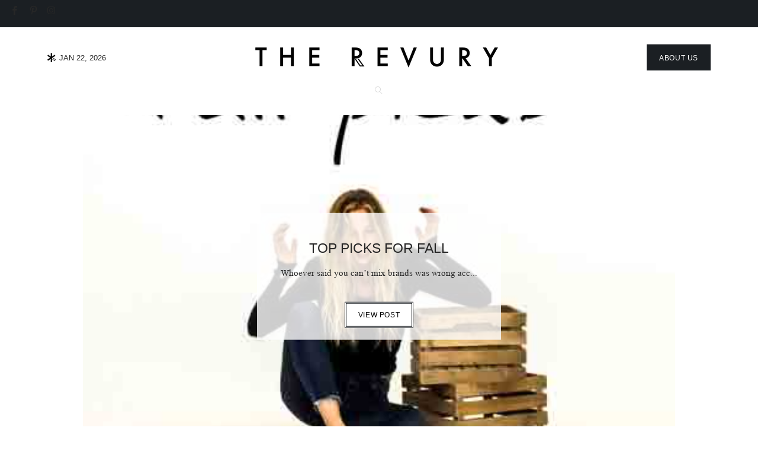

--- FILE ---
content_type: text/html; charset=utf-8
request_url: https://www.therevury.com/blogs/news/tagged/etro-shoes-on-sale
body_size: 36385
content:


 <!DOCTYPE html>
<!--[if lt IE 7 ]><html class="ie ie6" lang="en"> <![endif]-->
<!--[if IE 7 ]><html class="ie ie7" lang="en"> <![endif]-->
<!--[if IE 8 ]><html class="ie ie8" lang="en"> <![endif]-->
<!--[if IE 9 ]><html class="ie ie9" lang="en"> <![endif]-->
<!--[if (gte IE 10)|!(IE)]><!--><html lang="en"> <!--<![endif]-->
<head> <!-- Google tag (gtag.js) -->
<script async src="https://www.googletagmanager.com/gtag/js?id=AW-719246232">
</script>
<script>
  window.dataLayer = window.dataLayer || [];
  function gtag(){dataLayer.push(arguments);}
  gtag('js', new Date());

  gtag('config', 'AW-719246232');
</script>
<link rel='preconnect dns-prefetch' href='https://triplewhale-pixel.web.app/' crossorigin />
<link rel='preconnect dns-prefetch' href='https://api.config-security.com/' crossorigin />
<script type="text/lazyload">
/* >> TriplePixel :: start*/
~function(W,H,A,L,E,_,B,N){function O(U,T,H,R){void 0===R&&(R=!1),H=new XMLHttpRequest,H.open("GET",U,!0),H.send(null),H.onreadystatechange=function(){4===H.readyState&&200===H.status?(R=H.responseText,U.includes(".txt")?eval(R):N[B]=R):(299<H.status||H.status<200)&&T&&!R&&(R=!0,O(U,T-1))}}if(N=window,!N[H+"sn"]){N[H+"sn"]=1;try{A.setItem(H,1+(0|A.getItem(H)||0)),(E=JSON.parse(A.getItem(H+"U")||"[]")).push(location.href),A.setItem(H+"U",JSON.stringify(E))}catch(e){}A.getItem('"!nC`')||(A=N,A[H]||(L=function(){return Date.now().toString(36)+"_"+Math.random().toString(36)},E=A[H]=function(t,e){return W=L(),(E._q=E._q||[]).push([W,t,e]),W},E.ch=W,B="configSecurityConfModel",N[B]=1,O("//conf.config-security.com/model",0),O("//triplewhale-pixel.web.app/triplefw.txt?",5)))}}("","TriplePixel",localStorage);
/* << TriplePixel :: end*/
</script>
  


<!-- Calendly badge widget begin -->
<link data-href="https://assets.calendly.com/assets/external/widget.css" rel="stylesheet">
<script data-src="https://assets.calendly.com/assets/external/widget.js" type="text/javascript" async></script>
<script type="text/lazyload">window.onload = function() { Calendly.initBadgeWidget({ url: 'https://calendly.com/therevury/30min', text: 'Shop in Store - Book now!', color: '#1a1a1a', textColor: '#ffffff', branding: true }); }</script>
<!-- Calendly badge widget end --> <meta charset="utf-8"> <meta http-equiv="cleartype" content="on"> <meta name="robots" content="index,follow">
<meta name="facebook-domain-verification" content="6ldetmkl6wci9ysnbt3nad9kx73e6c" /> <meta name="google-site-verification" content="rrn8FvLiUyPSGFiSkRCHwBNMiA9A-luoP2zmrmcMlmM" /> <!-- Google Tag Manager -->
<script type="text/lazyload">(function(w,d,s,l,i){w[l]=w[l]||[];w[l].push({'gtm.start':
new Date().getTime(),event:'gtm.js'});var f=d.getElementsByTagName(s)[0],
j=d.createElement(s),dl=l!='dataLayer'?'&l='+l:'';j.async=true;j.src=
'https://www.googletagmanager.com/gtm.js?id='+i+dl;f.parentNode.insertBefore(j,f);
})(window,document,'script','dataLayer','GTM-PJKXLQW');</script>
<!-- End Google Tag Manager --> <!-- Custom Fonts --> <link data-href="https://fonts.googleapis.com/css?family=Martel:200,300,400,600,700,800,900&amp;subset=devanagari,latin-ext" rel="stylesheet"> <link data-href="https://fonts.googleapis.com/css?family=Josefin+Sans:400,600&amp;subset=latin-ext,vietnamese" rel="stylesheet"> <link rel="stylesheet" data-href="https://use.fontawesome.com/releases/v5.7.2/css/all.css"> <link rel="stylesheet prefetch" data-href="https://cdn.jsdelivr.net/jquery.slick/1.5.0/slick.css"> <link rel="stylesheet prefetch" data-href="https://cdn.jsdelivr.net/jquery.slick/1.5.0/slick-theme.css"> <!--begin-boost-pfs-filter-css--> <link rel="preload stylesheet" href="//www.therevury.com/cdn/shop/t/59/assets/boost-pfs-instant-search.css?v=309056069741721651692199324" as="style"><link href="//www.therevury.com/cdn/shop/t/59/assets/boost-pfs-custom.css?v=129311081995436926371692199324" rel="stylesheet" type="text/css" media="all" />
<style data-id="boost-pfs-style">
    .boost-pfs-filter-option-title-text {color: rgba(105,103,115,1);font-size: 15px;font-weight: 500;text-transform: initial;font-family: 'Josefin Sans', sans-serif;}

   .boost-pfs-filter-tree-v .boost-pfs-filter-option-title-text:before {border-top-color: rgba(105,103,115,1);}
    .boost-pfs-filter-tree-v .boost-pfs-filter-option.boost-pfs-filter-option-collapsed .boost-pfs-filter-option-title-text:before {border-bottom-color: rgba(105,103,115,1);}
    .boost-pfs-filter-tree-h .boost-pfs-filter-option-title-heading:before {border-right-color: rgba(105,103,115,1);
        border-bottom-color: rgba(105,103,115,1);}

    .boost-pfs-filter-refine-by .boost-pfs-filter-option-title h3 {color: rgba(105,103,115,1);}

    .boost-pfs-filter-option-content .boost-pfs-filter-option-item-list .boost-pfs-filter-option-item button,
    .boost-pfs-filter-option-content .boost-pfs-filter-option-item-list .boost-pfs-filter-option-item .boost-pfs-filter-button,
    .boost-pfs-filter-option-range-amount input,
    .boost-pfs-filter-tree-v .boost-pfs-filter-refine-by .boost-pfs-filter-refine-by-items .refine-by-item,
    .boost-pfs-filter-refine-by-wrapper-v .boost-pfs-filter-refine-by .boost-pfs-filter-refine-by-items .refine-by-item,
    .boost-pfs-filter-refine-by .boost-pfs-filter-option-title,
    .boost-pfs-filter-refine-by .boost-pfs-filter-refine-by-items .refine-by-item>a,
    .boost-pfs-filter-refine-by>span,
    .boost-pfs-filter-clear,
    .boost-pfs-filter-clear-all{color: rgba(105,103,115,1);font-size: 15px;font-family: 'Josefin Sans', sans-serif;}
    .boost-pfs-filter-tree-h .boost-pfs-filter-pc .boost-pfs-filter-refine-by-items .refine-by-item .boost-pfs-filter-clear .refine-by-type,
    .boost-pfs-filter-refine-by-wrapper-h .boost-pfs-filter-pc .boost-pfs-filter-refine-by-items .refine-by-item .boost-pfs-filter-clear .refine-by-type {color: rgba(105,103,115,1);}

    .boost-pfs-filter-option-multi-level-collections .boost-pfs-filter-option-multi-level-list .boost-pfs-filter-option-item .boost-pfs-filter-button-arrow .boost-pfs-arrow:before,
    .boost-pfs-filter-option-multi-level-tag .boost-pfs-filter-option-multi-level-list .boost-pfs-filter-option-item .boost-pfs-filter-button-arrow .boost-pfs-arrow:before {border-right: 1px solid rgba(105,103,115,1);
        border-bottom: 1px solid rgba(105,103,115,1);}

    .boost-pfs-filter-refine-by-wrapper-v .boost-pfs-filter-refine-by .boost-pfs-filter-refine-by-items .refine-by-item .boost-pfs-filter-clear:after,
    .boost-pfs-filter-refine-by-wrapper-v .boost-pfs-filter-refine-by .boost-pfs-filter-refine-by-items .refine-by-item .boost-pfs-filter-clear:before,
    .boost-pfs-filter-tree-v .boost-pfs-filter-refine-by .boost-pfs-filter-refine-by-items .refine-by-item .boost-pfs-filter-clear:after,
    .boost-pfs-filter-tree-v .boost-pfs-filter-refine-by .boost-pfs-filter-refine-by-items .refine-by-item .boost-pfs-filter-clear:before,
    .boost-pfs-filter-refine-by-wrapper-h .boost-pfs-filter-pc .boost-pfs-filter-refine-by-items .refine-by-item .boost-pfs-filter-clear:after,
    .boost-pfs-filter-refine-by-wrapper-h .boost-pfs-filter-pc .boost-pfs-filter-refine-by-items .refine-by-item .boost-pfs-filter-clear:before,
    .boost-pfs-filter-tree-h .boost-pfs-filter-pc .boost-pfs-filter-refine-by-items .refine-by-item .boost-pfs-filter-clear:after,
    .boost-pfs-filter-tree-h .boost-pfs-filter-pc .boost-pfs-filter-refine-by-items .refine-by-item .boost-pfs-filter-clear:before {border-top-color: rgba(105,103,115,1);}
    .boost-pfs-filter-option-range-slider .noUi-value-horizontal {color: rgba(105,103,115,1);}

    .boost-pfs-filter-tree-mobile-button button,
    .boost-pfs-filter-top-sorting-mobile button {color: rgba(39,39,39,1) !important;font-size: 16px !important;font-weight: 500 !important;text-transform: uppercase !important;font-family: 'Josefin Sans', sans-serif !important;background: rgba(0,0,0,0) !important;}
    .boost-pfs-filter-top-sorting-mobile button>span:after {color: rgba(39,39,39,1) !important;}</style> <!--end-boost-pfs-filter-css--> <script src="//www.therevury.com/cdn/shop/t/59/assets/prefetch.js?v=57182960847245863601692199324" type="text/javascript"></script> <!-- Stylesheets for Turbo 4.0.2 --> <link href="//www.therevury.com/cdn/shop/t/59/assets/custom.css?v=74866203771652508971723493493" rel="stylesheet" type="text/css" media="all" /> <link href="//www.therevury.com/cdn/shop/t/59/assets/styles.scss.css?v=115805511297813828571767549380" rel="stylesheet" type="text/css" media="all" />
  
  	<link href="//www.therevury.com/cdn/shop/t/59/assets/blog.scss.css?v=106547393823655154261692199324" rel="stylesheet" type="text/css" media="all" /> <script>
    /*! lazysizes - v3.0.0 */
    !function(a,b){var c=b(a,a.document);a.lazySizes=c,"object"==typeof module&&module.exports&&(module.exports=c)}(window,function(a,b){"use strict";if(b.getElementsByClassName){var c,d=b.documentElement,e=a.Date,f=a.HTMLPictureElement,g="addEventListener",h="getAttribute",i=a[g],j=a.setTimeout,k=a.requestAnimationFrame||j,l=a.requestIdleCallback,m=/^picture$/i,n=["load","error","lazyincluded","_lazyloaded"],o={},p=Array.prototype.forEach,q=function(a,b){return o[b]||(o[b]=new RegExp("(\\s|^)"+b+"(\\s|$)")),o[b].test(a[h]("class")||"")&&o[b]},r=function(a,b){q(a,b)||a.setAttribute("class",(a[h]("class")||"").trim()+" "+b)},s=function(a,b){var c;(c=q(a,b))&&a.setAttribute("class",(a[h]("class")||"").replace(c," "))},t=function(a,b,c){var d=c?g:"removeEventListener";c&&t(a,b),n.forEach(function(c){a[d](c,b)})},u=function(a,c,d,e,f){var g=b.createEvent("CustomEvent");return g.initCustomEvent(c,!e,!f,d||{}),a.dispatchEvent(g),g},v=function(b,d){var e;!f&&(e=a.picturefill||c.pf)?e({reevaluate:!0,elements:[b]}):d&&d.src&&(b.src=d.src)},w=function(a,b){return(getComputedStyle(a,null)||{})[b]},x=function(a,b,d){for(d=d||a.offsetWidth;d<c.minSize&&b&&!a._lazysizesWidth;)d=b.offsetWidth,b=b.parentNode;return d},y=function(){var a,c,d=[],e=[],f=d,g=function(){var b=f;for(f=d.length?e:d,a=!0,c=!1;b.length;)b.shift()();a=!1},h=function(d,e){a&&!e?d.apply(this,arguments):(f.push(d),c||(c=!0,(b.hidden?j:k)(g)))};return h._lsFlush=g,h}(),z=function(a,b){return b?function(){y(a)}:function(){var b=this,c=arguments;y(function(){a.apply(b,c)})}},A=function(a){var b,c=0,d=125,f=666,g=f,h=function(){b=!1,c=e.now(),a()},i=l?function(){l(h,{timeout:g}),g!==f&&(g=f)}:z(function(){j(h)},!0);return function(a){var f;(a=a===!0)&&(g=44),b||(b=!0,f=d-(e.now()-c),0>f&&(f=0),a||9>f&&l?i():j(i,f))}},B=function(a){var b,c,d=99,f=function(){b=null,a()},g=function(){var a=e.now()-c;d>a?j(g,d-a):(l||f)(f)};return function(){c=e.now(),b||(b=j(g,d))}},C=function(){var f,k,l,n,o,x,C,E,F,G,H,I,J,K,L,M=/^img$/i,N=/^iframe$/i,O="onscroll"in a&&!/glebot/.test(navigator.userAgent),P=0,Q=0,R=0,S=-1,T=function(a){R--,a&&a.target&&t(a.target,T),(!a||0>R||!a.target)&&(R=0)},U=function(a,c){var e,f=a,g="hidden"==w(b.body,"visibility")||"hidden"!=w(a,"visibility");for(F-=c,I+=c,G-=c,H+=c;g&&(f=f.offsetParent)&&f!=b.body&&f!=d;)g=(w(f,"opacity")||1)>0,g&&"visible"!=w(f,"overflow")&&(e=f.getBoundingClientRect(),g=H>e.left&&G<e.right&&I>e.top-1&&F<e.bottom+1);return g},V=function(){var a,e,g,i,j,m,n,p,q;if((o=c.loadMode)&&8>R&&(a=f.length)){e=0,S++,null==K&&("expand"in c||(c.expand=d.clientHeight>500&&d.clientWidth>500?500:370),J=c.expand,K=J*c.expFactor),K>Q&&1>R&&S>2&&o>2&&!b.hidden?(Q=K,S=0):Q=o>1&&S>1&&6>R?J:P;for(;a>e;e++)if(f[e]&&!f[e]._lazyRace)if(O)if((p=f[e][h]("data-expand"))&&(m=1*p)||(m=Q),q!==m&&(C=innerWidth+m*L,E=innerHeight+m,n=-1*m,q=m),g=f[e].getBoundingClientRect(),(I=g.bottom)>=n&&(F=g.top)<=E&&(H=g.right)>=n*L&&(G=g.left)<=C&&(I||H||G||F)&&(l&&3>R&&!p&&(3>o||4>S)||U(f[e],m))){if(ba(f[e]),j=!0,R>9)break}else!j&&l&&!i&&4>R&&4>S&&o>2&&(k[0]||c.preloadAfterLoad)&&(k[0]||!p&&(I||H||G||F||"auto"!=f[e][h](c.sizesAttr)))&&(i=k[0]||f[e]);else ba(f[e]);i&&!j&&ba(i)}},W=A(V),X=function(a){r(a.target,c.loadedClass),s(a.target,c.loadingClass),t(a.target,Z)},Y=z(X),Z=function(a){Y({target:a.target})},$=function(a,b){try{a.contentWindow.location.replace(b)}catch(c){a.src=b}},_=function(a){var b,d,e=a[h](c.srcsetAttr);(b=c.customMedia[a[h]("data-media")||a[h]("media")])&&a.setAttribute("media",b),e&&a.setAttribute("srcset",e),b&&(d=a.parentNode,d.insertBefore(a.cloneNode(),a),d.removeChild(a))},aa=z(function(a,b,d,e,f){var g,i,k,l,o,q;(o=u(a,"lazybeforeunveil",b)).defaultPrevented||(e&&(d?r(a,c.autosizesClass):a.setAttribute("sizes",e)),i=a[h](c.srcsetAttr),g=a[h](c.srcAttr),f&&(k=a.parentNode,l=k&&m.test(k.nodeName||"")),q=b.firesLoad||"src"in a&&(i||g||l),o={target:a},q&&(t(a,T,!0),clearTimeout(n),n=j(T,2500),r(a,c.loadingClass),t(a,Z,!0)),l&&p.call(k.getElementsByTagName("source"),_),i?a.setAttribute("srcset",i):g&&!l&&(N.test(a.nodeName)?$(a,g):a.src=g),(i||l)&&v(a,{src:g})),a._lazyRace&&delete a._lazyRace,s(a,c.lazyClass),y(function(){(!q||a.complete&&a.naturalWidth>1)&&(q?T(o):R--,X(o))},!0)}),ba=function(a){var b,d=M.test(a.nodeName),e=d&&(a[h](c.sizesAttr)||a[h]("sizes")),f="auto"==e;(!f&&l||!d||!a.src&&!a.srcset||a.complete||q(a,c.errorClass))&&(b=u(a,"lazyunveilread").detail,f&&D.updateElem(a,!0,a.offsetWidth),a._lazyRace=!0,R++,aa(a,b,f,e,d))},ca=function(){if(!l){if(e.now()-x<999)return void j(ca,999);var a=B(function(){c.loadMode=3,W()});l=!0,c.loadMode=3,W(),i("scroll",function(){3==c.loadMode&&(c.loadMode=2),a()},!0)}};return{_:function(){x=e.now(),f=b.getElementsByClassName(c.lazyClass),k=b.getElementsByClassName(c.lazyClass+" "+c.preloadClass),L=c.hFac,i("scroll",W,!0),i("resize",W,!0),a.MutationObserver?new MutationObserver(W).observe(d,{childList:!0,subtree:!0,attributes:!0}):(d[g]("DOMNodeInserted",W,!0),d[g]("DOMAttrModified",W,!0),setInterval(W,999)),i("hashchange",W,!0),["focus","mouseover","click","load","transitionend","animationend","webkitAnimationEnd"].forEach(function(a){b[g](a,W,!0)}),/d$|^c/.test(b.readyState)?ca():(i("load",ca),b[g]("DOMContentLoaded",W),j(ca,2e4)),f.length?(V(),y._lsFlush()):W()},checkElems:W,unveil:ba}}(),D=function(){var a,d=z(function(a,b,c,d){var e,f,g;if(a._lazysizesWidth=d,d+="px",a.setAttribute("sizes",d),m.test(b.nodeName||""))for(e=b.getElementsByTagName("source"),f=0,g=e.length;g>f;f++)e[f].setAttribute("sizes",d);c.detail.dataAttr||v(a,c.detail)}),e=function(a,b,c){var e,f=a.parentNode;f&&(c=x(a,f,c),e=u(a,"lazybeforesizes",{width:c,dataAttr:!!b}),e.defaultPrevented||(c=e.detail.width,c&&c!==a._lazysizesWidth&&d(a,f,e,c)))},f=function(){var b,c=a.length;if(c)for(b=0;c>b;b++)e(a[b])},g=B(f);return{_:function(){a=b.getElementsByClassName(c.autosizesClass),i("resize",g)},checkElems:g,updateElem:e}}(),E=function(){E.i||(E.i=!0,D._(),C._())};return function(){var b,d={lazyClass:"lazyload",loadedClass:"lazyloaded",loadingClass:"lazyloading",preloadClass:"lazypreload",errorClass:"lazyerror",autosizesClass:"lazyautosizes",srcAttr:"data-src",srcsetAttr:"data-srcset",sizesAttr:"data-sizes",minSize:40,customMedia:{},init:!0,expFactor:1.5,hFac:.8,loadMode:2};c=a.lazySizesConfig||a.lazysizesConfig||{};for(b in d)b in c||(c[b]=d[b]);a.lazySizesConfig=c,j(function(){c.init&&E()})}(),{cfg:c,autoSizer:D,loader:C,init:E,uP:v,aC:r,rC:s,hC:q,fire:u,gW:x,rAF:y}}});</script> <title>The Revury News Tagged "ETRO shoes on sale"</title> <meta name="description" content="Newsletters, tutorials and articles about, well, expensive fashion. Tune in. Tagged &quot;ETRO shoes on sale&quot;." />
  

  

<meta name="author" content="The Revury">
<meta property="og:url" content="https://www.therevury.com/blogs/news/tagged/etro-shoes-on-sale">
<meta property="og:site_name" content="The Revury"> <meta property="og:type" content="article"> <meta property="og:title" content="News"> <meta property="og:image" content="https://www.therevury.com/cdn/shop/articles/ally-fall-PICKS_600x.jpg?v=1574095013"> <meta property="og:image:secure_url" content="https://www.therevury.com/cdn/shop/articles/ally-fall-PICKS_600x.jpg?v=1574095013"> <meta property="og:description" content="Newsletters, tutorials and articles about, well, expensive fashion. Tune in.">




<meta name="twitter:card" content="summary"> <!-- Mobile Specific Metas --> <meta name="HandheldFriendly" content="True"> <meta name="MobileOptimized" content="320"> <meta name="viewport" content="width=device-width,initial-scale=1"> <meta name="theme-color" content="#000"> <link rel="shortcut icon" type="image/x-icon" href="//www.therevury.com/cdn/shop/files/Revury-icon-1C_17x15_8ef2080b-121d-4faf-b44e-9c52c108e6a8_32x32.png?v=1614300398"> <link rel="canonical" href="https://www.therevury.com/blogs/news/tagged/etro-shoes-on-sale" /> <script>window.performance && window.performance.mark && window.performance.mark('shopify.content_for_header.start');</script><meta name="google-site-verification" content="nFGHfVIYMeGbAy74PuSYo3srZsJ7EHq-qzkOPCqo-2s">
<meta id="shopify-digital-wallet" name="shopify-digital-wallet" content="/6129844306/digital_wallets/dialog">
<meta name="shopify-checkout-api-token" content="8fe368ea511c56500388a932166ba0c1">
<meta id="in-context-paypal-metadata" data-shop-id="6129844306" data-venmo-supported="false" data-environment="production" data-locale="en_US" data-paypal-v4="true" data-currency="USD">
<link rel="alternate" type="application/atom+xml" title="Feed" href="/blogs/news/tagged/etro-shoes-on-sale.atom" />
<script async="async" src="/checkouts/internal/preloads.js?locale=en-US"></script>
<link rel="preconnect" href="https://shop.app" crossorigin="anonymous">
<script async="async" src="https://shop.app/checkouts/internal/preloads.js?locale=en-US&shop_id=6129844306" crossorigin="anonymous"></script>
<script id="apple-pay-shop-capabilities" type="application/json">{"shopId":6129844306,"countryCode":"US","currencyCode":"USD","merchantCapabilities":["supports3DS"],"merchantId":"gid:\/\/shopify\/Shop\/6129844306","merchantName":"The Revury","requiredBillingContactFields":["postalAddress","email"],"requiredShippingContactFields":["postalAddress","email"],"shippingType":"shipping","supportedNetworks":["visa","masterCard","amex","discover","elo","jcb"],"total":{"type":"pending","label":"The Revury","amount":"1.00"},"shopifyPaymentsEnabled":true,"supportsSubscriptions":true}</script>
<script id="shopify-features" type="application/json">{"accessToken":"8fe368ea511c56500388a932166ba0c1","betas":["rich-media-storefront-analytics"],"domain":"www.therevury.com","predictiveSearch":true,"shopId":6129844306,"locale":"en"}</script>
<script>var Shopify = Shopify || {};
Shopify.shop = "therevury.myshopify.com";
Shopify.locale = "en";
Shopify.currency = {"active":"USD","rate":"1.0"};
Shopify.country = "US";
Shopify.theme = {"name":"Copy of Live (Alex-Aesymmetric-Aug-16-2023)","id":122503004242,"schema_name":"Turbo","schema_version":"4.0.2","theme_store_id":null,"role":"main"};
Shopify.theme.handle = "null";
Shopify.theme.style = {"id":null,"handle":null};
Shopify.cdnHost = "www.therevury.com/cdn";
Shopify.routes = Shopify.routes || {};
Shopify.routes.root = "/";</script>
<script type="module">!function(o){(o.Shopify=o.Shopify||{}).modules=!0}(window);</script>
<script>!function(o){function n(){var o=[];function n(){o.push(Array.prototype.slice.apply(arguments))}return n.q=o,n}var t=o.Shopify=o.Shopify||{};t.loadFeatures=n(),t.autoloadFeatures=n()}(window);</script>
<script>
  window.ShopifyPay = window.ShopifyPay || {};
  window.ShopifyPay.apiHost = "shop.app\/pay";
  window.ShopifyPay.redirectState = null;
</script>
<script id="shop-js-analytics" type="application/json">{"pageType":"blog"}</script>
<script defer="defer" async type="module" src="//www.therevury.com/cdn/shopifycloud/shop-js/modules/v2/client.init-shop-cart-sync_BT-GjEfc.en.esm.js"></script>
<script defer="defer" async type="module" src="//www.therevury.com/cdn/shopifycloud/shop-js/modules/v2/chunk.common_D58fp_Oc.esm.js"></script>
<script defer="defer" async type="module" src="//www.therevury.com/cdn/shopifycloud/shop-js/modules/v2/chunk.modal_xMitdFEc.esm.js"></script>
<script type="module">
  await import("//www.therevury.com/cdn/shopifycloud/shop-js/modules/v2/client.init-shop-cart-sync_BT-GjEfc.en.esm.js");
await import("//www.therevury.com/cdn/shopifycloud/shop-js/modules/v2/chunk.common_D58fp_Oc.esm.js");
await import("//www.therevury.com/cdn/shopifycloud/shop-js/modules/v2/chunk.modal_xMitdFEc.esm.js");

  window.Shopify.SignInWithShop?.initShopCartSync?.({"fedCMEnabled":true,"windoidEnabled":true});

</script>
<script>
  window.Shopify = window.Shopify || {};
  if (!window.Shopify.featureAssets) window.Shopify.featureAssets = {};
  window.Shopify.featureAssets['shop-js'] = {"shop-cart-sync":["modules/v2/client.shop-cart-sync_DZOKe7Ll.en.esm.js","modules/v2/chunk.common_D58fp_Oc.esm.js","modules/v2/chunk.modal_xMitdFEc.esm.js"],"init-fed-cm":["modules/v2/client.init-fed-cm_B6oLuCjv.en.esm.js","modules/v2/chunk.common_D58fp_Oc.esm.js","modules/v2/chunk.modal_xMitdFEc.esm.js"],"shop-cash-offers":["modules/v2/client.shop-cash-offers_D2sdYoxE.en.esm.js","modules/v2/chunk.common_D58fp_Oc.esm.js","modules/v2/chunk.modal_xMitdFEc.esm.js"],"shop-login-button":["modules/v2/client.shop-login-button_QeVjl5Y3.en.esm.js","modules/v2/chunk.common_D58fp_Oc.esm.js","modules/v2/chunk.modal_xMitdFEc.esm.js"],"pay-button":["modules/v2/client.pay-button_DXTOsIq6.en.esm.js","modules/v2/chunk.common_D58fp_Oc.esm.js","modules/v2/chunk.modal_xMitdFEc.esm.js"],"shop-button":["modules/v2/client.shop-button_DQZHx9pm.en.esm.js","modules/v2/chunk.common_D58fp_Oc.esm.js","modules/v2/chunk.modal_xMitdFEc.esm.js"],"avatar":["modules/v2/client.avatar_BTnouDA3.en.esm.js"],"init-windoid":["modules/v2/client.init-windoid_CR1B-cfM.en.esm.js","modules/v2/chunk.common_D58fp_Oc.esm.js","modules/v2/chunk.modal_xMitdFEc.esm.js"],"init-shop-for-new-customer-accounts":["modules/v2/client.init-shop-for-new-customer-accounts_C_vY_xzh.en.esm.js","modules/v2/client.shop-login-button_QeVjl5Y3.en.esm.js","modules/v2/chunk.common_D58fp_Oc.esm.js","modules/v2/chunk.modal_xMitdFEc.esm.js"],"init-shop-email-lookup-coordinator":["modules/v2/client.init-shop-email-lookup-coordinator_BI7n9ZSv.en.esm.js","modules/v2/chunk.common_D58fp_Oc.esm.js","modules/v2/chunk.modal_xMitdFEc.esm.js"],"init-shop-cart-sync":["modules/v2/client.init-shop-cart-sync_BT-GjEfc.en.esm.js","modules/v2/chunk.common_D58fp_Oc.esm.js","modules/v2/chunk.modal_xMitdFEc.esm.js"],"shop-toast-manager":["modules/v2/client.shop-toast-manager_DiYdP3xc.en.esm.js","modules/v2/chunk.common_D58fp_Oc.esm.js","modules/v2/chunk.modal_xMitdFEc.esm.js"],"init-customer-accounts":["modules/v2/client.init-customer-accounts_D9ZNqS-Q.en.esm.js","modules/v2/client.shop-login-button_QeVjl5Y3.en.esm.js","modules/v2/chunk.common_D58fp_Oc.esm.js","modules/v2/chunk.modal_xMitdFEc.esm.js"],"init-customer-accounts-sign-up":["modules/v2/client.init-customer-accounts-sign-up_iGw4briv.en.esm.js","modules/v2/client.shop-login-button_QeVjl5Y3.en.esm.js","modules/v2/chunk.common_D58fp_Oc.esm.js","modules/v2/chunk.modal_xMitdFEc.esm.js"],"shop-follow-button":["modules/v2/client.shop-follow-button_CqMgW2wH.en.esm.js","modules/v2/chunk.common_D58fp_Oc.esm.js","modules/v2/chunk.modal_xMitdFEc.esm.js"],"checkout-modal":["modules/v2/client.checkout-modal_xHeaAweL.en.esm.js","modules/v2/chunk.common_D58fp_Oc.esm.js","modules/v2/chunk.modal_xMitdFEc.esm.js"],"shop-login":["modules/v2/client.shop-login_D91U-Q7h.en.esm.js","modules/v2/chunk.common_D58fp_Oc.esm.js","modules/v2/chunk.modal_xMitdFEc.esm.js"],"lead-capture":["modules/v2/client.lead-capture_BJmE1dJe.en.esm.js","modules/v2/chunk.common_D58fp_Oc.esm.js","modules/v2/chunk.modal_xMitdFEc.esm.js"],"payment-terms":["modules/v2/client.payment-terms_Ci9AEqFq.en.esm.js","modules/v2/chunk.common_D58fp_Oc.esm.js","modules/v2/chunk.modal_xMitdFEc.esm.js"]};
</script>
<script>(function() {
  var isLoaded = false;
  function asyncLoad() {
    if (isLoaded) return;
    isLoaded = true;
    var urls = ["https:\/\/ecommplugins-scripts.trustpilot.com\/v2.1\/js\/header.js?settings=eyJrZXkiOiJNU3dDS3hFQ0tRQ2w1VFZzIn0=\u0026shop=therevury.myshopify.com","https:\/\/ecommplugins-trustboxsettings.trustpilot.com\/therevury.myshopify.com.js?settings=1572657639563\u0026shop=therevury.myshopify.com"];
    for (var i = 0; i <urls.length; i++) {
      var s = document.createElement('script');
      s.type = 'text/javascript';
      s.async = true;
      s.src = urls[i];
      var x = document.getElementsByTagName('script')[0];
      x.parentNode.insertBefore(s, x);
    }
  };
  if(window.attachEvent) {
    window.attachEvent('onload', asyncLoad);
  } else {
    window.addEventListener('load', asyncLoad, false);
  }
})();</script>
<script id="__st">var __st={"a":6129844306,"offset":-28800,"reqid":"8243dcae-f3cd-43c6-9ff9-239bc4a6718f-1769072708","pageurl":"www.therevury.com\/blogs\/news\/tagged\/etro-shoes-on-sale","s":"blogs-26214072402","u":"48c067cb8f01","p":"blog","rtyp":"blog","rid":26214072402};</script>
<script>window.ShopifyPaypalV4VisibilityTracking = true;</script>
<script id="captcha-bootstrap">!function(){'use strict';const t='contact',e='account',n='new_comment',o=[[t,t],['blogs',n],['comments',n],[t,'customer']],c=[[e,'customer_login'],[e,'guest_login'],[e,'recover_customer_password'],[e,'create_customer']],r=t=>t.map((([t,e])=>`form[action*='/${t}']:not([data-nocaptcha='true']) input[name='form_type'][value='${e}']`)).join(','),a=t=>()=>t?[...document.querySelectorAll(t)].map((t=>t.form)):[];function s(){const t=[...o],e=r(t);return a(e)}const i='password',u='form_key',d=['recaptcha-v3-token','g-recaptcha-response','h-captcha-response',i],f=()=>{try{return window.sessionStorage}catch{return}},m='__shopify_v',_=t=>t.elements[u];function p(t,e,n=!1){try{const o=window.sessionStorage,c=JSON.parse(o.getItem(e)),{data:r}=function(t){const{data:e,action:n}=t;return t[m]||n?{data:e,action:n}:{data:t,action:n}}(c);for(const[e,n]of Object.entries(r))t.elements[e]&&(t.elements[e].value=n);n&&o.removeItem(e)}catch(o){console.error('form repopulation failed',{error:o})}}const l='form_type',E='cptcha';function T(t){t.dataset[E]=!0}const w=window,h=w.document,L='Shopify',v='ce_forms',y='captcha';let A=!1;((t,e)=>{const n=(g='f06e6c50-85a8-45c8-87d0-21a2b65856fe',I='https://cdn.shopify.com/shopifycloud/storefront-forms-hcaptcha/ce_storefront_forms_captcha_hcaptcha.v1.5.2.iife.js',D={infoText:'Protected by hCaptcha',privacyText:'Privacy',termsText:'Terms'},(t,e,n)=>{const o=w[L][v],c=o.bindForm;if(c)return c(t,g,e,D).then(n);var r;o.q.push([[t,g,e,D],n]),r=I,A||(h.body.append(Object.assign(h.createElement('script'),{id:'captcha-provider',async:!0,src:r})),A=!0)});var g,I,D;w[L]=w[L]||{},w[L][v]=w[L][v]||{},w[L][v].q=[],w[L][y]=w[L][y]||{},w[L][y].protect=function(t,e){n(t,void 0,e),T(t)},Object.freeze(w[L][y]),function(t,e,n,w,h,L){const[v,y,A,g]=function(t,e,n){const i=e?o:[],u=t?c:[],d=[...i,...u],f=r(d),m=r(i),_=r(d.filter((([t,e])=>n.includes(e))));return[a(f),a(m),a(_),s()]}(w,h,L),I=t=>{const e=t.target;return e instanceof HTMLFormElement?e:e&&e.form},D=t=>v().includes(t);t.addEventListener('submit',(t=>{const e=I(t);if(!e)return;const n=D(e)&&!e.dataset.hcaptchaBound&&!e.dataset.recaptchaBound,o=_(e),c=g().includes(e)&&(!o||!o.value);(n||c)&&t.preventDefault(),c&&!n&&(function(t){try{if(!f())return;!function(t){const e=f();if(!e)return;const n=_(t);if(!n)return;const o=n.value;o&&e.removeItem(o)}(t);const e=Array.from(Array(32),(()=>Math.random().toString(36)[2])).join('');!function(t,e){_(t)||t.append(Object.assign(document.createElement('input'),{type:'hidden',name:u})),t.elements[u].value=e}(t,e),function(t,e){const n=f();if(!n)return;const o=[...t.querySelectorAll(`input[type='${i}']`)].map((({name:t})=>t)),c=[...d,...o],r={};for(const[a,s]of new FormData(t).entries())c.includes(a)||(r[a]=s);n.setItem(e,JSON.stringify({[m]:1,action:t.action,data:r}))}(t,e)}catch(e){console.error('failed to persist form',e)}}(e),e.submit())}));const S=(t,e)=>{t&&!t.dataset[E]&&(n(t,e.some((e=>e===t))),T(t))};for(const o of['focusin','change'])t.addEventListener(o,(t=>{const e=I(t);D(e)&&S(e,y())}));const B=e.get('form_key'),M=e.get(l),P=B&&M;t.addEventListener('DOMContentLoaded',(()=>{const t=y();if(P)for(const e of t)e.elements[l].value===M&&p(e,B);[...new Set([...A(),...v().filter((t=>'true'===t.dataset.shopifyCaptcha))])].forEach((e=>S(e,t)))}))}(h,new URLSearchParams(w.location.search),n,t,e,['guest_login'])})(!1,!0)}();</script>
<script integrity="sha256-4kQ18oKyAcykRKYeNunJcIwy7WH5gtpwJnB7kiuLZ1E=" data-source-attribution="shopify.loadfeatures" defer="defer" src="//www.therevury.com/cdn/shopifycloud/storefront/assets/storefront/load_feature-a0a9edcb.js" crossorigin="anonymous"></script>
<script crossorigin="anonymous" defer="defer" src="//www.therevury.com/cdn/shopifycloud/storefront/assets/shopify_pay/storefront-65b4c6d7.js?v=20250812"></script>
<script data-source-attribution="shopify.dynamic_checkout.dynamic.init">var Shopify=Shopify||{};Shopify.PaymentButton=Shopify.PaymentButton||{isStorefrontPortableWallets:!0,init:function(){window.Shopify.PaymentButton.init=function(){};var t=document.createElement("script");t.src="https://www.therevury.com/cdn/shopifycloud/portable-wallets/latest/portable-wallets.en.js",t.type="module",document.head.appendChild(t)}};
</script>
<script data-source-attribution="shopify.dynamic_checkout.buyer_consent">
  function portableWalletsHideBuyerConsent(e){var t=document.getElementById("shopify-buyer-consent"),n=document.getElementById("shopify-subscription-policy-button");t&&n&&(t.classList.add("hidden"),t.setAttribute("aria-hidden","true"),n.removeEventListener("click",e))}function portableWalletsShowBuyerConsent(e){var t=document.getElementById("shopify-buyer-consent"),n=document.getElementById("shopify-subscription-policy-button");t&&n&&(t.classList.remove("hidden"),t.removeAttribute("aria-hidden"),n.addEventListener("click",e))}window.Shopify?.PaymentButton&&(window.Shopify.PaymentButton.hideBuyerConsent=portableWalletsHideBuyerConsent,window.Shopify.PaymentButton.showBuyerConsent=portableWalletsShowBuyerConsent);
</script>
<script data-source-attribution="shopify.dynamic_checkout.cart.bootstrap">document.addEventListener("DOMContentLoaded",(function(){function t(){return document.querySelector("shopify-accelerated-checkout-cart, shopify-accelerated-checkout")}if(t())Shopify.PaymentButton.init();else{new MutationObserver((function(e,n){t()&&(Shopify.PaymentButton.init(),n.disconnect())})).observe(document.body,{childList:!0,subtree:!0})}}));
</script>
<script id='scb4127' type='text/javascript' async='' src='https://www.therevury.com/cdn/shopifycloud/privacy-banner/storefront-banner.js'></script><link id="shopify-accelerated-checkout-styles" rel="stylesheet" media="screen" href="https://www.therevury.com/cdn/shopifycloud/portable-wallets/latest/accelerated-checkout-backwards-compat.css" crossorigin="anonymous">
<style id="shopify-accelerated-checkout-cart">
        #shopify-buyer-consent {
  margin-top: 1em;
  display: inline-block;
  width: 100%;
}

#shopify-buyer-consent.hidden {
  display: none;
}

#shopify-subscription-policy-button {
  background: none;
  border: none;
  padding: 0;
  text-decoration: underline;
  font-size: inherit;
  cursor: pointer;
}

#shopify-subscription-policy-button::before {
  box-shadow: none;
}

      </style>

<script>window.performance && window.performance.mark && window.performance.mark('shopify.content_for_header.end');</script>
 
<!-- "snippets/pagefly-header.liquid" was not rendered, the associated app was uninstalled -->
<!-- For Wishlist --> <style>.nothearted .notLoggedIn,.nothearted input[type='button']:hover,.nothearted .addToFavorite{    color: transparent !important;}</style> <!-- Hotjar Tracking Code for https://www.therevury.com/ -->
<script>
    (function(h,o,t,j,a,r){
        h.hj=h.hj||function(){(h.hj.q=h.hj.q||[]).push(arguments)};
        h._hjSettings={hjid:3375471,hjsv:6};
        a=o.getElementsByTagName('head')[0];
        r=o.createElement('script');r.async=1;
        r.src=t+h._hjSettings.hjid+j+h._hjSettings.hjsv;
        a.appendChild(r);
    })(window,document,'https://static.hotjar.com/c/hotjar-','.js?sv=');
</script>
<script src="https://ajax.googleapis.com/ajax/libs/jquery/3.3.1/jquery.min.js"></script>
<script>

  if(!window.location.href.includes('/404')){
     $.get("https://ipinfo.io/json?token=6e483eac40ff06", function (response) {
        // console.log({response}); // perform your action here
      const blacklistedCountries = ['IE', 'IN', 'ID', 'CN', 'AF', 'SE']
      if(blacklistedCountries.includes(response.country)){
        //console.log("redirecting")
        window.location.href = 'https://google.com'
      }
});
    
  }
 
</script>
 
<script>window.is_hulkpo_installed=true</script><link href="https://monorail-edge.shopifysvc.com" rel="dns-prefetch">
<script>(function(){if ("sendBeacon" in navigator && "performance" in window) {try {var session_token_from_headers = performance.getEntriesByType('navigation')[0].serverTiming.find(x => x.name == '_s').description;} catch {var session_token_from_headers = undefined;}var session_cookie_matches = document.cookie.match(/_shopify_s=([^;]*)/);var session_token_from_cookie = session_cookie_matches && session_cookie_matches.length === 2 ? session_cookie_matches[1] : "";var session_token = session_token_from_headers || session_token_from_cookie || "";function handle_abandonment_event(e) {var entries = performance.getEntries().filter(function(entry) {return /monorail-edge.shopifysvc.com/.test(entry.name);});if (!window.abandonment_tracked && entries.length === 0) {window.abandonment_tracked = true;var currentMs = Date.now();var navigation_start = performance.timing.navigationStart;var payload = {shop_id: 6129844306,url: window.location.href,navigation_start,duration: currentMs - navigation_start,session_token,page_type: "blog"};window.navigator.sendBeacon("https://monorail-edge.shopifysvc.com/v1/produce", JSON.stringify({schema_id: "online_store_buyer_site_abandonment/1.1",payload: payload,metadata: {event_created_at_ms: currentMs,event_sent_at_ms: currentMs}}));}}window.addEventListener('pagehide', handle_abandonment_event);}}());</script>
<script id="web-pixels-manager-setup">(function e(e,d,r,n,o){if(void 0===o&&(o={}),!Boolean(null===(a=null===(i=window.Shopify)||void 0===i?void 0:i.analytics)||void 0===a?void 0:a.replayQueue)){var i,a;window.Shopify=window.Shopify||{};var t=window.Shopify;t.analytics=t.analytics||{};var s=t.analytics;s.replayQueue=[],s.publish=function(e,d,r){return s.replayQueue.push([e,d,r]),!0};try{self.performance.mark("wpm:start")}catch(e){}var l=function(){var e={modern:/Edge?\/(1{2}[4-9]|1[2-9]\d|[2-9]\d{2}|\d{4,})\.\d+(\.\d+|)|Firefox\/(1{2}[4-9]|1[2-9]\d|[2-9]\d{2}|\d{4,})\.\d+(\.\d+|)|Chrom(ium|e)\/(9{2}|\d{3,})\.\d+(\.\d+|)|(Maci|X1{2}).+ Version\/(15\.\d+|(1[6-9]|[2-9]\d|\d{3,})\.\d+)([,.]\d+|)( \(\w+\)|)( Mobile\/\w+|) Safari\/|Chrome.+OPR\/(9{2}|\d{3,})\.\d+\.\d+|(CPU[ +]OS|iPhone[ +]OS|CPU[ +]iPhone|CPU IPhone OS|CPU iPad OS)[ +]+(15[._]\d+|(1[6-9]|[2-9]\d|\d{3,})[._]\d+)([._]\d+|)|Android:?[ /-](13[3-9]|1[4-9]\d|[2-9]\d{2}|\d{4,})(\.\d+|)(\.\d+|)|Android.+Firefox\/(13[5-9]|1[4-9]\d|[2-9]\d{2}|\d{4,})\.\d+(\.\d+|)|Android.+Chrom(ium|e)\/(13[3-9]|1[4-9]\d|[2-9]\d{2}|\d{4,})\.\d+(\.\d+|)|SamsungBrowser\/([2-9]\d|\d{3,})\.\d+/,legacy:/Edge?\/(1[6-9]|[2-9]\d|\d{3,})\.\d+(\.\d+|)|Firefox\/(5[4-9]|[6-9]\d|\d{3,})\.\d+(\.\d+|)|Chrom(ium|e)\/(5[1-9]|[6-9]\d|\d{3,})\.\d+(\.\d+|)([\d.]+$|.*Safari\/(?![\d.]+ Edge\/[\d.]+$))|(Maci|X1{2}).+ Version\/(10\.\d+|(1[1-9]|[2-9]\d|\d{3,})\.\d+)([,.]\d+|)( \(\w+\)|)( Mobile\/\w+|) Safari\/|Chrome.+OPR\/(3[89]|[4-9]\d|\d{3,})\.\d+\.\d+|(CPU[ +]OS|iPhone[ +]OS|CPU[ +]iPhone|CPU IPhone OS|CPU iPad OS)[ +]+(10[._]\d+|(1[1-9]|[2-9]\d|\d{3,})[._]\d+)([._]\d+|)|Android:?[ /-](13[3-9]|1[4-9]\d|[2-9]\d{2}|\d{4,})(\.\d+|)(\.\d+|)|Mobile Safari.+OPR\/([89]\d|\d{3,})\.\d+\.\d+|Android.+Firefox\/(13[5-9]|1[4-9]\d|[2-9]\d{2}|\d{4,})\.\d+(\.\d+|)|Android.+Chrom(ium|e)\/(13[3-9]|1[4-9]\d|[2-9]\d{2}|\d{4,})\.\d+(\.\d+|)|Android.+(UC? ?Browser|UCWEB|U3)[ /]?(15\.([5-9]|\d{2,})|(1[6-9]|[2-9]\d|\d{3,})\.\d+)\.\d+|SamsungBrowser\/(5\.\d+|([6-9]|\d{2,})\.\d+)|Android.+MQ{2}Browser\/(14(\.(9|\d{2,})|)|(1[5-9]|[2-9]\d|\d{3,})(\.\d+|))(\.\d+|)|K[Aa][Ii]OS\/(3\.\d+|([4-9]|\d{2,})\.\d+)(\.\d+|)/},d=e.modern,r=e.legacy,n=navigator.userAgent;return n.match(d)?"modern":n.match(r)?"legacy":"unknown"}(),u="modern"===l?"modern":"legacy",c=(null!=n?n:{modern:"",legacy:""})[u],f=function(e){return[e.baseUrl,"/wpm","/b",e.hashVersion,"modern"===e.buildTarget?"m":"l",".js"].join("")}({baseUrl:d,hashVersion:r,buildTarget:u}),m=function(e){var d=e.version,r=e.bundleTarget,n=e.surface,o=e.pageUrl,i=e.monorailEndpoint;return{emit:function(e){var a=e.status,t=e.errorMsg,s=(new Date).getTime(),l=JSON.stringify({metadata:{event_sent_at_ms:s},events:[{schema_id:"web_pixels_manager_load/3.1",payload:{version:d,bundle_target:r,page_url:o,status:a,surface:n,error_msg:t},metadata:{event_created_at_ms:s}}]});if(!i)return console&&console.warn&&console.warn("[Web Pixels Manager] No Monorail endpoint provided, skipping logging."),!1;try{return self.navigator.sendBeacon.bind(self.navigator)(i,l)}catch(e){}var u=new XMLHttpRequest;try{return u.open("POST",i,!0),u.setRequestHeader("Content-Type","text/plain"),u.send(l),!0}catch(e){return console&&console.warn&&console.warn("[Web Pixels Manager] Got an unhandled error while logging to Monorail."),!1}}}}({version:r,bundleTarget:l,surface:e.surface,pageUrl:self.location.href,monorailEndpoint:e.monorailEndpoint});try{o.browserTarget=l,function(e){var d=e.src,r=e.async,n=void 0===r||r,o=e.onload,i=e.onerror,a=e.sri,t=e.scriptDataAttributes,s=void 0===t?{}:t,l=document.createElement("script"),u=document.querySelector("head"),c=document.querySelector("body");if(l.async=n,l.src=d,a&&(l.integrity=a,l.crossOrigin="anonymous"),s)for(var f in s)if(Object.prototype.hasOwnProperty.call(s,f))try{l.dataset[f]=s[f]}catch(e){}if(o&&l.addEventListener("load",o),i&&l.addEventListener("error",i),u)u.appendChild(l);else{if(!c)throw new Error("Did not find a head or body element to append the script");c.appendChild(l)}}({src:f,async:!0,onload:function(){if(!function(){var e,d;return Boolean(null===(d=null===(e=window.Shopify)||void 0===e?void 0:e.analytics)||void 0===d?void 0:d.initialized)}()){var d=window.webPixelsManager.init(e)||void 0;if(d){var r=window.Shopify.analytics;r.replayQueue.forEach((function(e){var r=e[0],n=e[1],o=e[2];d.publishCustomEvent(r,n,o)})),r.replayQueue=[],r.publish=d.publishCustomEvent,r.visitor=d.visitor,r.initialized=!0}}},onerror:function(){return m.emit({status:"failed",errorMsg:"".concat(f," has failed to load")})},sri:function(e){var d=/^sha384-[A-Za-z0-9+/=]+$/;return"string"==typeof e&&d.test(e)}(c)?c:"",scriptDataAttributes:o}),m.emit({status:"loading"})}catch(e){m.emit({status:"failed",errorMsg:(null==e?void 0:e.message)||"Unknown error"})}}})({shopId: 6129844306,storefrontBaseUrl: "https://www.therevury.com",extensionsBaseUrl: "https://extensions.shopifycdn.com/cdn/shopifycloud/web-pixels-manager",monorailEndpoint: "https://monorail-edge.shopifysvc.com/unstable/produce_batch",surface: "storefront-renderer",enabledBetaFlags: ["2dca8a86"],webPixelsConfigList: [{"id":"314900562","configuration":"{\"config\":\"{\\\"pixel_id\\\":\\\"G-PXL6NNEDWG\\\",\\\"target_country\\\":\\\"US\\\",\\\"gtag_events\\\":[{\\\"type\\\":\\\"begin_checkout\\\",\\\"action_label\\\":[\\\"G-PXL6NNEDWG\\\",\\\"AW-719246232\\\/ne7FCLOZ_IoaEJin-9YC\\\"]},{\\\"type\\\":\\\"search\\\",\\\"action_label\\\":[\\\"G-PXL6NNEDWG\\\",\\\"AW-719246232\\\/aWC-CPqxgqgBEJin-9YC\\\"]},{\\\"type\\\":\\\"view_item\\\",\\\"action_label\\\":[\\\"G-PXL6NNEDWG\\\",\\\"AW-719246232\\\/W0hcCK2Z_IoaEJin-9YC\\\",\\\"MC-E9JPMH3N4Q\\\"]},{\\\"type\\\":\\\"purchase\\\",\\\"action_label\\\":[\\\"G-PXL6NNEDWG\\\",\\\"AW-719246232\\\/r1brCO6xgqgBEJin-9YC\\\",\\\"MC-E9JPMH3N4Q\\\"]},{\\\"type\\\":\\\"page_view\\\",\\\"action_label\\\":[\\\"G-PXL6NNEDWG\\\",\\\"AW-719246232\\\/6w3CCOuxgqgBEJin-9YC\\\",\\\"MC-E9JPMH3N4Q\\\"]},{\\\"type\\\":\\\"add_payment_info\\\",\\\"action_label\\\":[\\\"G-PXL6NNEDWG\\\",\\\"AW-719246232\\\/mEAfCP2xgqgBEJin-9YC\\\"]},{\\\"type\\\":\\\"add_to_cart\\\",\\\"action_label\\\":[\\\"G-PXL6NNEDWG\\\",\\\"AW-719246232\\\/9aYjCLCZ_IoaEJin-9YC\\\"]}],\\\"enable_monitoring_mode\\\":false}\"}","eventPayloadVersion":"v1","runtimeContext":"OPEN","scriptVersion":"b2a88bafab3e21179ed38636efcd8a93","type":"APP","apiClientId":1780363,"privacyPurposes":[],"dataSharingAdjustments":{"protectedCustomerApprovalScopes":["read_customer_address","read_customer_email","read_customer_name","read_customer_personal_data","read_customer_phone"]}},{"id":"280330322","configuration":"{\"pixelCode\":\"CPUUK8JC77UEB9QOFMNG\"}","eventPayloadVersion":"v1","runtimeContext":"STRICT","scriptVersion":"22e92c2ad45662f435e4801458fb78cc","type":"APP","apiClientId":4383523,"privacyPurposes":["ANALYTICS","MARKETING","SALE_OF_DATA"],"dataSharingAdjustments":{"protectedCustomerApprovalScopes":["read_customer_address","read_customer_email","read_customer_name","read_customer_personal_data","read_customer_phone"]}},{"id":"98074706","eventPayloadVersion":"1","runtimeContext":"LAX","scriptVersion":"1","type":"CUSTOM","privacyPurposes":["ANALYTICS","MARKETING","SALE_OF_DATA"],"name":"AdScale"},{"id":"shopify-app-pixel","configuration":"{}","eventPayloadVersion":"v1","runtimeContext":"STRICT","scriptVersion":"0450","apiClientId":"shopify-pixel","type":"APP","privacyPurposes":["ANALYTICS","MARKETING"]},{"id":"shopify-custom-pixel","eventPayloadVersion":"v1","runtimeContext":"LAX","scriptVersion":"0450","apiClientId":"shopify-pixel","type":"CUSTOM","privacyPurposes":["ANALYTICS","MARKETING"]}],isMerchantRequest: false,initData: {"shop":{"name":"The Revury","paymentSettings":{"currencyCode":"USD"},"myshopifyDomain":"therevury.myshopify.com","countryCode":"US","storefrontUrl":"https:\/\/www.therevury.com"},"customer":null,"cart":null,"checkout":null,"productVariants":[],"purchasingCompany":null},},"https://www.therevury.com/cdn","fcfee988w5aeb613cpc8e4bc33m6693e112",{"modern":"","legacy":""},{"shopId":"6129844306","storefrontBaseUrl":"https:\/\/www.therevury.com","extensionBaseUrl":"https:\/\/extensions.shopifycdn.com\/cdn\/shopifycloud\/web-pixels-manager","surface":"storefront-renderer","enabledBetaFlags":"[\"2dca8a86\"]","isMerchantRequest":"false","hashVersion":"fcfee988w5aeb613cpc8e4bc33m6693e112","publish":"custom","events":"[[\"page_viewed\",{}]]"});</script><script>
  window.ShopifyAnalytics = window.ShopifyAnalytics || {};
  window.ShopifyAnalytics.meta = window.ShopifyAnalytics.meta || {};
  window.ShopifyAnalytics.meta.currency = 'USD';
  var meta = {"page":{"pageType":"blog","resourceType":"blog","resourceId":26214072402,"requestId":"8243dcae-f3cd-43c6-9ff9-239bc4a6718f-1769072708"}};
  for (var attr in meta) {
    window.ShopifyAnalytics.meta[attr] = meta[attr];
  }
</script>
<script class="analytics">
  (function () {
    var customDocumentWrite = function(content) {
      var jquery = null;

      if (window.jQuery) {
        jquery = window.jQuery;
      } else if (window.Checkout && window.Checkout.$) {
        jquery = window.Checkout.$;
      }

      if (jquery) {
        jquery('body').append(content);
      }
    };

    var hasLoggedConversion = function(token) {
      if (token) {
        return document.cookie.indexOf('loggedConversion=' + token) !== -1;
      }
      return false;
    }

    var setCookieIfConversion = function(token) {
      if (token) {
        var twoMonthsFromNow = new Date(Date.now());
        twoMonthsFromNow.setMonth(twoMonthsFromNow.getMonth() + 2);

        document.cookie = 'loggedConversion=' + token + '; expires=' + twoMonthsFromNow;
      }
    }

    var trekkie = window.ShopifyAnalytics.lib = window.trekkie = window.trekkie || [];
    if (trekkie.integrations) {
      return;
    }
    trekkie.methods = [
      'identify',
      'page',
      'ready',
      'track',
      'trackForm',
      'trackLink'
    ];
    trekkie.factory = function(method) {
      return function() {
        var args = Array.prototype.slice.call(arguments);
        args.unshift(method);
        trekkie.push(args);
        return trekkie;
      };
    };
    for (var i = 0; i < trekkie.methods.length; i++) {
      var key = trekkie.methods[i];
      trekkie[key] = trekkie.factory(key);
    }
    trekkie.load = function(config) {
      trekkie.config = config || {};
      trekkie.config.initialDocumentCookie = document.cookie;
      var first = document.getElementsByTagName('script')[0];
      var script = document.createElement('script');
      script.type = 'text/javascript';
      script.onerror = function(e) {
        var scriptFallback = document.createElement('script');
        scriptFallback.type = 'text/javascript';
        scriptFallback.onerror = function(error) {
                var Monorail = {
      produce: function produce(monorailDomain, schemaId, payload) {
        var currentMs = new Date().getTime();
        var event = {
          schema_id: schemaId,
          payload: payload,
          metadata: {
            event_created_at_ms: currentMs,
            event_sent_at_ms: currentMs
          }
        };
        return Monorail.sendRequest("https://" + monorailDomain + "/v1/produce", JSON.stringify(event));
      },
      sendRequest: function sendRequest(endpointUrl, payload) {
        // Try the sendBeacon API
        if (window && window.navigator && typeof window.navigator.sendBeacon === 'function' && typeof window.Blob === 'function' && !Monorail.isIos12()) {
          var blobData = new window.Blob([payload], {
            type: 'text/plain'
          });

          if (window.navigator.sendBeacon(endpointUrl, blobData)) {
            return true;
          } // sendBeacon was not successful

        } // XHR beacon

        var xhr = new XMLHttpRequest();

        try {
          xhr.open('POST', endpointUrl);
          xhr.setRequestHeader('Content-Type', 'text/plain');
          xhr.send(payload);
        } catch (e) {
          console.log(e);
        }

        return false;
      },
      isIos12: function isIos12() {
        return window.navigator.userAgent.lastIndexOf('iPhone; CPU iPhone OS 12_') !== -1 || window.navigator.userAgent.lastIndexOf('iPad; CPU OS 12_') !== -1;
      }
    };
    Monorail.produce('monorail-edge.shopifysvc.com',
      'trekkie_storefront_load_errors/1.1',
      {shop_id: 6129844306,
      theme_id: 122503004242,
      app_name: "storefront",
      context_url: window.location.href,
      source_url: "//www.therevury.com/cdn/s/trekkie.storefront.1bbfab421998800ff09850b62e84b8915387986d.min.js"});

        };
        scriptFallback.async = true;
        scriptFallback.src = '//www.therevury.com/cdn/s/trekkie.storefront.1bbfab421998800ff09850b62e84b8915387986d.min.js';
        first.parentNode.insertBefore(scriptFallback, first);
      };
      script.async = true;
      script.src = '//www.therevury.com/cdn/s/trekkie.storefront.1bbfab421998800ff09850b62e84b8915387986d.min.js';
      first.parentNode.insertBefore(script, first);
    };
    trekkie.load(
      {"Trekkie":{"appName":"storefront","development":false,"defaultAttributes":{"shopId":6129844306,"isMerchantRequest":null,"themeId":122503004242,"themeCityHash":"7279566415656121039","contentLanguage":"en","currency":"USD","eventMetadataId":"dd314f8f-1af8-48c7-be08-5e6346c21b04"},"isServerSideCookieWritingEnabled":true,"monorailRegion":"shop_domain","enabledBetaFlags":["65f19447"]},"Session Attribution":{},"S2S":{"facebookCapiEnabled":false,"source":"trekkie-storefront-renderer","apiClientId":580111}}
    );

    var loaded = false;
    trekkie.ready(function() {
      if (loaded) return;
      loaded = true;

      window.ShopifyAnalytics.lib = window.trekkie;

      var originalDocumentWrite = document.write;
      document.write = customDocumentWrite;
      try { window.ShopifyAnalytics.merchantGoogleAnalytics.call(this); } catch(error) {};
      document.write = originalDocumentWrite;

      window.ShopifyAnalytics.lib.page(null,{"pageType":"blog","resourceType":"blog","resourceId":26214072402,"requestId":"8243dcae-f3cd-43c6-9ff9-239bc4a6718f-1769072708","shopifyEmitted":true});

      var match = window.location.pathname.match(/checkouts\/(.+)\/(thank_you|post_purchase)/)
      var token = match? match[1]: undefined;
      if (!hasLoggedConversion(token)) {
        setCookieIfConversion(token);
        
      }
    });


        var eventsListenerScript = document.createElement('script');
        eventsListenerScript.async = true;
        eventsListenerScript.src = "//www.therevury.com/cdn/shopifycloud/storefront/assets/shop_events_listener-3da45d37.js";
        document.getElementsByTagName('head')[0].appendChild(eventsListenerScript);

})();</script>
  <script>
  if (!window.ga || (window.ga && typeof window.ga !== 'function')) {
    window.ga = function ga() {
      (window.ga.q = window.ga.q || []).push(arguments);
      if (window.Shopify && window.Shopify.analytics && typeof window.Shopify.analytics.publish === 'function') {
        window.Shopify.analytics.publish("ga_stub_called", {}, {sendTo: "google_osp_migration"});
      }
      console.error("Shopify's Google Analytics stub called with:", Array.from(arguments), "\nSee https://help.shopify.com/manual/promoting-marketing/pixels/pixel-migration#google for more information.");
    };
    if (window.Shopify && window.Shopify.analytics && typeof window.Shopify.analytics.publish === 'function') {
      window.Shopify.analytics.publish("ga_stub_initialized", {}, {sendTo: "google_osp_migration"});
    }
  }
</script>
<script
  defer
  src="https://www.therevury.com/cdn/shopifycloud/perf-kit/shopify-perf-kit-3.0.4.min.js"
  data-application="storefront-renderer"
  data-shop-id="6129844306"
  data-render-region="gcp-us-central1"
  data-page-type="blog"
  data-theme-instance-id="122503004242"
  data-theme-name="Turbo"
  data-theme-version="4.0.2"
  data-monorail-region="shop_domain"
  data-resource-timing-sampling-rate="10"
  data-shs="true"
  data-shs-beacon="true"
  data-shs-export-with-fetch="true"
  data-shs-logs-sample-rate="1"
  data-shs-beacon-endpoint="https://www.therevury.com/api/collect"
></script>
</head> 


<noscript> <style>
    .product_section .product_form {
      opacity: 1;
    }
    .multi_select,
    form .select {
      display: block !important;
    }</style>
</noscript>

<body class="blog"
      data-money-format="${{amount}}" data-shop-url="https://www.therevury.com"> <img src="[data-uri]" style="pointer-events: none; position: absolute; top: 0; left: 0; width: 96vw; height: 96vh; max-width: 99vw; max-height: 99vh;" alt="Loading"> <div id="shopify-section-header" class="shopify-section header-section">


<header id="header" class="mobile_nav-fixed--true"> <div class="top_bar clearfix"> <a class="mobile_nav dropdown_link" data-dropdown-rel="menu" data-no-instant="true"> <div> <span></span> <span></span> <span></span> <span></span></div> <span class="menu_title">Menu</span></a> <a href="https://www.therevury.com" title="The Revury" class="mobile_logo logo"> <img src="//www.therevury.com/cdn/shop/files/Revury-primary_logo-1C_reversed_410x.png?v=1737803852" alt="The Revury" /></a> <div class="top_bar--right"> <div class="cart_container"> <a href="/cart" class="icon-cart mini_cart dropdown_link" title="Cart" data-no-instant> <span class="cart_count">0</span></a></div></div></div>
  

</header>




<header class="feature_image "> <div class="header  header-fixed--true header-background--solid"> <div class="top_bar_header"> <div class="top_bar clearfix"> <ul class="social_icons"> <li><a href="https://www.facebook.com/TheRevuryPage/?modal=admin_todo_tour" title="The Revury on Facebook" rel="me" target="_blank" class="icon-facebook"></a></li> <li><a href="https://www.pinterest.com/therevury/" title="The Revury on Pinterest" rel="me" target="_blank" class="icon-pinterest"></a></li> <li><a href="https://www.instagram.com/therevury/?fbclid=IwAR3r3BwXtTL2VECDQ_OYcnYoUe5lSF1tKJJal1BQrbuW-UT4lLYCZr1fTSE" title="The Revury on Instagram" rel="me" target="_blank" class="icon-instagram"></a></li>
  

  

  

  

  
</ul> <ul class="menu left"></ul> <div class="free_shipping_text"> <p></p></div> <div class="cart_container"> <a href="/cart" class="icon-cart mini_cart dropdown_link" data-no-instant> <span class="cart_count">0</span></a> <div class="cart_content animated fadeIn"> <div class="js-empty-cart__message "> <p class="empty_cart">Your Cart is Empty</p></div> <form action="/checkout" method="post" data-money-format="${{amount}}" data-shop-currency="USD" data-shop-name="The Revury" class="js-cart_content__form hidden"> <a class="cart_content__continue-shopping secondary_button">
                  Continue Shopping</a> <ul class="cart_items js-cart_items clearfix"></ul> <hr /> <ul> <li class="cart_subtotal js-cart_subtotal"> <span class="right"> <span  data-hulkapps-cart-total class="money">$0.00</span></span> <span>Subtotal</span></li> <li> <button type="submit" class="action_button add_to_cart"><span class="icon-lock"></span>Checkout</button></li></ul></form></div></div> <ul class="menu right" style="float: right !important;position: relative !important;">
     
		
		<!--     added-by-r     --> <li> <a href="/apps/mywishlist"><i class="fas fa-heart"></i></a></li> <li> <a href="/cart"><i class="fas fa-shopping-bag"></i></a></li></ul></div></div> <div class="main_nav_wrapper"> <div class="main_nav clearfix menu-position--block logo-align--center"> <div class="container logo_conatiner"> <div class="home_page_logo_date logo text-align--center"> <div class="curent_date_store"><img src="//www.therevury.com/cdn/shop/files/Revury-icon-1C_17x15.png?v=16965475981249026366"><span>Jan 22, 2026</span></div> <a href="https://www.therevury.com" title="The Revury" class="top_logo_bar_new"> <img src="//www.therevury.com/cdn/shop/files/Remington_Maynard_-_Revury-wormark-1C_410x68.png?v=1737804079" class="primary_logo" alt="The Revury" /></a> <div class="header_contact_link">
            		<a href="/pages/about-us" class="button ">ABOUT US</a></div></div></div> <div class="nav header_top_nav"> <ul class="menu center clearfix"> <li><a href="/search" class="icon-search dropdown_link" title="Search" data-dropdown-rel="search" data-click-count="0"></a></li></ul></div> <div class="dropdown_container center" data-dropdown="search"> <div class="dropdown" data-autocomplete-true> <form action="/search" class="header_search_form"> <input type="hidden" name="type" value="product" /> <span class="icon-search search-submit"></span> <input type="text" name="q" placeholder="Search" autocapitalize="off" autocomplete="off" autocorrect="off" class="search-terms" /></form></div></div></div></div></div>
</header>

<style>
  .main_nav div.logo a {
    padding-top: 15px;
    padding-bottom: 15px;
  }

  div.logo img {
    max-width: 410px;
        max-height: 75px;
    width:410px;
  }

  .nav {
    
      width: 100%;
      clear: both;
    
  }

  
    .nav ul.menu {
      padding-top: 10px;
      padding-bottom: 10px;
    }

    .sticky_nav ul.menu, .sticky_nav .mini_cart {
      padding-top: 5px;
      padding-bottom: 5px;
    }
  

  

  
    body {
      overscroll-behavior-y: none;
    }
  

</style>

</div> <div class="mega-menu-container"> <div id="shopify-section-mega-menu-1" class="shopify-section mega-menu-section">



</div> <div id="shopify-section-mega-menu-2" class="shopify-section mega-menu-section"> <div class="dropdown_container mega-menu mega-menu-2" data-dropdown="gents"> <div class="dropdown menu"> <div class="dropdown_content "> <div class="dropdown_column" > <div class="mega-menu__richtext"> <p></p></div> <div class="mega-menu__richtext"> <p></p></div></div></div></div></div> <ul class="mobile-mega-menu hidden" data-mobile-dropdown="gents"> <div> <li class="mobile-mega-menu_block mega-menu__richtext"> <p></p></li> <li class="mobile-mega-menu_block"  > <p></p></li></div></ul>


</div> <div id="shopify-section-mega-menu-3" class="shopify-section mega-menu-section">



</div> <div id="shopify-section-mega-menu-4" class="shopify-section mega-menu-section">



</div> <div id="shopify-section-mega-menu-5" class="shopify-section mega-menu-section">



</div></div>

  

    
<div class="halo-blog-page"> <div class="container"> <div class="blog-slider-page-top"> <div class="blog-post-articale"> <div class="loop-blog-top"> <div class="blog-image-art" style="background-image:url(//www.therevury.com/cdn/shop/articles/ally-fall-PICKS_1200x700.jpg?v=1574095013);"> <div class="blog-text"> <div class="title-and-discriptions"> <h2>TOP PICKS FOR FALL</h2> <p>Whoever said you can’t mix brands was wrong acc...</p></div> <div class="btn-class"> <a href="/blogs/news/top-picks-for-fall" class="action_button">VIEW POST</a></div></div></div></div></div>
      
  	</div> <div class="row flex-direction"> <aside class="blog-sidebar col-12 col-md-4 col-xl-3"> <div id="shopify-section-sidebar-blog" class="shopify-section">
<div class="sidebar-label-blog"> <a class="halo-fillter sidebar-label" href="javascript:void(0)"> <span class="icon-filter"><svg xmlns="http://www.w3.org/2000/svg" xmlns:xlink="http://www.w3.org/1999/xlink" fill="#000000" version="1.1" x="0px" y="0px" viewBox="0 0 48 48" style="enable-background:new 0 0 48 48;" xml:space="preserve"><g><path d="M6,48c-0.552,0-1-0.447-1-1v-7c0-0.553,0.448-1,1-1s1,0.447,1,1v7C7,47.553,6.552,48,6,48z"/><path d="M6,31c-0.552,0-1-0.447-1-1V1c0-0.553,0.448-1,1-1s1,0.447,1,1v29C7,30.553,6.552,31,6,31z"/><g><path d="M6,41c-3.309,0-6-2.691-6-6s2.691-6,6-6s6,2.691,6,6S9.309,41,6,41z M6,31c-2.206,0-4,1.794-4,4s1.794,4,4,4s4-1.794,4-4    S8.206,31,6,31z"/><path d="M42,48c-0.552,0-1-0.447-1-1V26c0-0.553,0.448-1,1-1s1,0.447,1,1v21C43,47.553,42.552,48,42,48z"/><path d="M42,17c-0.552,0-1-0.447-1-1V1c0-0.553,0.448-1,1-1s1,0.447,1,1v15C43,16.553,42.552,17,42,17z"/><path d="M42,27c-3.309,0-6-2.691-6-6s2.691-6,6-6s6,2.691,6,6S45.309,27,42,27z M42,17c-2.206,0-4,1.794-4,4s1.794,4,4,4    s4-1.794,4-4S44.206,17,42,17z"/><path d="M24,48c-0.552,0-1-0.447-1-1V21c0-0.553,0.448-1,1-1s1,0.447,1,1v26C25,47.553,24.552,48,24,48z"/><path d="M24,12c-0.552,0-1-0.447-1-1V1c0-0.553,0.448-1,1-1s1,0.447,1,1v10C25,11.553,24.552,12,24,12z"/><path d="M24,22c-3.309,0-6-2.691-6-6s2.691-6,6-6c3.309,0,6,2.691,6,6S27.309,22,24,22z M24,12c-2.206,0-4,1.794-4,4s1.794,4,4,4    s4-1.794,4-4S26.206,12,24,12z"/></g></g></svg></span> <span class="sidebar_more" >
          Show Sidebar</span></a> <div class="close-filter hide"> <a href="javascript:void(0)" title="Close"> <svg xmlns="http://www.w3.org/2000/svg" viewBox="0 0 24 24" width="24px" height="24px" class="icon-close"> <path style="line-height:normal;text-indent:0;text-align:start;text-decoration-line:none;text-decoration-style:solid;text-decoration-color:#000;text-transform:none;block-progression:tb;isolation:auto;mix-blend-mode:normal" d="M 4.7070312 3.2929688 L 3.2929688 4.7070312 L 10.585938 12 L 3.2929688 19.292969 L 4.7070312 20.707031 L 12 13.414062 L 19.292969 20.707031 L 20.707031 19.292969 L 13.414062 12 L 20.707031 4.7070312 L 19.292969 3.2929688 L 12 10.585938 L 4.7070312 3.2929688 z" font-weight="400" font-family="sans-serif" white-space="normal" overflow="visible"/>
</svg></a></div>
</div>
<div class="sidebar sidebar-blog"> <div class="widget-search"> <div class="widget-header"> <h4>
        
<span>
  Search
</span></h4></div> <form action="/search" method="get" class="widget-form" role="search"> <input type="hidden" name="type" value="article"> <input type="text" name="q" value=""  placeholder="Search..." class="input-group-field" aria-label="Search Site" autocomplete="off"> <button type="submit" class="btn btn-search"> <svg data-icon="search" viewBox="0 0 512 512" width="100%" height="100%" class="search"> <path d="M495,466.2L377.2,348.4c29.2-35.6,46.8-81.2,46.8-130.9C424,103.5,331.5,11,217.5,11C103.4,11,11,103.5,11,217.5   S103.4,424,217.5,424c49.7,0,95.2-17.5,130.8-46.7L466.1,495c8,8,20.9,8,28.9,0C503,487.1,503,474.1,495,466.2z M217.5,382.9   C126.2,382.9,52,308.7,52,217.5S126.2,52,217.5,52C308.7,52,383,126.3,383,217.5S308.7,382.9,217.5,382.9z"></path>
</svg></button></form></div> <div class="widget-newsletter"> <div class="widget-header"> <h4>
            
<span>
  Don't Be A Stranger
</span></h4></div> <div class="newsletter-block__text">Share your email to get only the good stuff (invitation, updates, secret sales)… and <i>none of the bad (spam)</i></div> <div class="newsletter"> <div class="popup-signup-show--false clearfix"> <span class="message"></span> <form method="post" action="/contact#contact_form" id="contact_form" accept-charset="UTF-8" class="contact-form"><input type="hidden" name="form_type" value="customer" /><input type="hidden" name="utf8" value="✓" /> <input type="hidden" name="contact[tags]" value="prospect,newsletter"/> <div class="input-row"></div> <div class="input-row"> <input type="hidden" name="challenge" value="false" /> <input type="email" class="contact_email" name="contact[email]" required placeholder="Enter your email address..." /> <input type='submit' class="action_button sign_up" value="Sign Up " /></div></form></div>
</div></div> <div class="sidebar-banner"> <div class="widget-content"> <div class="banner-first banner-item"> <a href="https://www.therevury.com/collections/shes-the-boss-officewear"> <img src="//www.therevury.com/cdn/shop/files/the-revury-store_100x.jpg?v=1737798470" alt=""             
               data-src="//www.therevury.com/cdn/shop/files/the-revury-store_600x.jpg?v=1737798470"
               class="lazyload"
               data-widths="[180, 360, 540, 720, 900, 1080, 1296, 1512, 1728, 2048]"
               data-aspectratio="0.8701171875"
               data-sizes="auto"></a></div></div></div>
  
<div class="widget-categories"> <div class="widget-header"> <h4>
        
<span>
  Categories
</span></h4></div> <div class="widget-content"> <ul><li> <a href="/blogs/news/tagged/pfw2019">#pfw2019</a></li><li> <a href="/blogs/news/tagged/2020-resolutions">2020 resolutions</a></li><li> <a href="/blogs/news/tagged/360-cashmere">360 cashmere</a></li><li> <a href="/blogs/news/tagged/360-cashmere-sweaters-on-sale">360 cashmere sweaters on sale</a></li><li> <a href="/blogs/news/tagged/4th-of-july-outfits">4th of july outfits</a></li><li> <a href="/blogs/news/tagged/able-leather-bags">able leather bags</a></li><li> <a href="/blogs/news/tagged/able-leather-bags-on-sale">able leather bags on sale</a></li><li> <a href="/blogs/news/tagged/activities-for-kids">activities for kids</a></li><li> <a href="/blogs/news/tagged/activities-to-do-with-kids">activities to do with kids</a></li><li> <a href="/blogs/news/tagged/amanda-bond-on-sale">amanda bond on sale</a></li><li> <a href="/blogs/news/tagged/amo">AMO</a></li><li> <a href="/blogs/news/tagged/amo-graphic-tee">amo graphic tee</a></li><li> <a href="/blogs/news/tagged/amo-jeans">AMO jeans</a></li><li> <a href="/blogs/news/tagged/amo-jeans-for-sale">AMO jeans for sale</a></li><li> <a href="/blogs/news/tagged/amo-jeans-on-sale">AMO jeans on sale</a></li><li> <a href="/blogs/news/tagged/ancient-greek-sandals">ancient greek sandals</a></li><li> <a href="/blogs/news/tagged/ancient-greek-sandals-on-sale">ancient greek sandals on sale</a></li><li> <a href="/blogs/news/tagged/anine-bing-striped-top-on-sale">anine bing striped top on sale</a></li><li> <a href="/blogs/news/tagged/anna-wintour">anna wintour</a></li><li> <a href="/blogs/news/tagged/anne-taylor-tweed-jacket-on-sale">Anne Taylor tweed jacket on sale</a></li><li> <a href="/blogs/news/tagged/antik-batik-on-sale">Antik Batik on sale</a></li><li> <a href="/blogs/news/tagged/are-knockoffs-legal">are knockoffs legal</a></li><li> <a href="/blogs/news/tagged/are-moto-jeans-still-in">are moto jeans still in</a></li><li> <a href="/blogs/news/tagged/are-my-amo-jeans-real">are my AMO jeans real</a></li><li> <a href="/blogs/news/tagged/are-my-rag-and-bone-jeans-real">are my rag and bone jeans real</a></li><li> <a href="/blogs/news/tagged/are-my-roger-vivier-shoes-real">are my roger vivier shoes real</a></li><li> <a href="/blogs/news/tagged/are-my-tom-ford-sunglasses-real">are my tom ford sunglasses real</a></li><li> <a href="/blogs/news/tagged/authentic">authentic</a></li><li> <a href="/blogs/news/tagged/authentic-balenciaga-sunglasses">authentic balenciaga sunglasses</a></li><li> <a href="/blogs/news/tagged/authentic-celine-bags">authentic celine bags</a></li><li> <a href="/blogs/news/tagged/authentic-chanel">authentic Chanel</a></li><li> <a href="/blogs/news/tagged/authentic-christian-louboutin-heels">authentic christian louboutin heels</a></li><li> <a href="/blogs/news/tagged/authentic-gucci-bags">authentic gucci bags</a></li><li> <a href="/blogs/news/tagged/authentic-k-jacques-sandals">authentic k. jacques sandals</a></li><li> <a href="/blogs/news/tagged/authentic-louboutin">authentic louboutin</a></li><li> <a href="/blogs/news/tagged/authentic-louis-vuitton-bracelets">authentic louis vuitton bracelets</a></li><li> <a href="/blogs/news/tagged/authentic-luxury-consignment">authentic luxury consignment</a></li><li> <a href="/blogs/news/tagged/authentic-st-john">authentic st. john</a></li><li> <a href="/blogs/news/tagged/authenticity">Authenticity</a></li><li> <a href="/blogs/news/tagged/backstage-at-fashion-week">backstage at fashion week</a></li><li> <a href="/blogs/news/tagged/balenciaga-luxury-consignment">balenciaga luxury consignment</a></li><li> <a href="/blogs/news/tagged/band-tees">band tees</a></li><li> <a href="/blogs/news/tagged/beautiful-hollywood-podcast">beautiful hollywood podcast</a></li><li> <a href="/blogs/news/tagged/beautiful-people">beautiful people</a></li><li> <a href="/blogs/news/tagged/becky-garcia">becky garcia</a></li><li> <a href="/blogs/news/tagged/beek-sandals-on-sale">beek sandals on sale</a></li><li> <a href="/blogs/news/tagged/best-cocktail-dresses">best cocktail dresses</a></li><li> <a href="/blogs/news/tagged/best-deals-on">best deals on</a></li><li> <a href="/blogs/news/tagged/best-deals-on-designer">best deals on designer</a></li><li> <a href="/blogs/news/tagged/best-deals-on-designer-clothes">best deals on designer clothes</a></li><li> <a href="/blogs/news/tagged/best-deals-on-designer-clothing">best deals on designer clothing</a></li><li> <a href="/blogs/news/tagged/best-deals-on-designer-fashion">best deals on designer fashion</a></li><li> <a href="/blogs/news/tagged/best-deals-on-designer-shoes">best deals on designer shoes</a></li><li> <a href="/blogs/news/tagged/best-deals-on-golden-goose">best deals on golden goose</a></li><li> <a href="/blogs/news/tagged/best-deals-on-travel-gear">best deals on travel gear</a></li><li> <a href="/blogs/news/tagged/best-deals-on-travel-style">best deals on travel style</a></li><li> <a href="/blogs/news/tagged/best-holiday-dresses">best holiday dresses</a></li><li> <a href="/blogs/news/tagged/best-local-resale-shop">best local resale shop</a></li><li> <a href="/blogs/news/tagged/best-luxury-second-hand">best luxury second hand</a></li><li> <a href="/blogs/news/tagged/best-second-hand-halloween-costumes">best second hand halloween costumes</a></li><li> <a href="/blogs/news/tagged/best-travel-looks">best travel looks</a></li><li> <a href="/blogs/news/tagged/better-ways-to-dress-for-the-office">better ways to dress for the office</a></li><li> <a href="/blogs/news/tagged/black-manolo-mules">black manolo mules</a></li><li> <a href="/blogs/news/tagged/bonebydawn">bonebydawn</a></li><li> <a href="/blogs/news/tagged/boring-closet">boring closet</a></li><li> <a href="/blogs/news/tagged/boyfriend-blazer">boyfriend blazer</a></li><li> <a href="/blogs/news/tagged/boyy">BOYY</a></li><li> <a href="/blogs/news/tagged/brand-tag-verse-fabric-tag">brand tag verse fabric tag</a></li><li> <a href="/blogs/news/tagged/brunch">brunch</a></li><li> <a href="/blogs/news/tagged/bucket-bag">bucket bag</a></li><li> <a href="/blogs/news/tagged/burberry-leather-dress-on-sale">burberry leather dress on sale</a></li><li> <a href="/blogs/news/tagged/burberry-london-on-sale">burberry london on sale</a></li><li> <a href="/blogs/news/tagged/burberry-on-sale">burberry on sale</a></li><li> <a href="/blogs/news/tagged/buy-amo-jeans">buy AMO jeans</a></li><li> <a href="/blogs/news/tagged/buy-authentic">buy authentic</a></li><li> <a href="/blogs/news/tagged/buy-designer-bags-on-sale">buy designer bags on sale</a></li><li> <a href="/blogs/news/tagged/buy-designer-clothes-for-less">buy designer clothes for less</a></li><li> <a href="/blogs/news/tagged/bytimo-on-sale">BYTIMO on sale</a></li><li> <a href="/blogs/news/tagged/cape-dress">cape dress</a></li><li> <a href="/blogs/news/tagged/cashmere-cardigans-on-sale">cashmere cardigans on sale</a></li><li> <a href="/blogs/news/tagged/casual-red-summer-dress">casual red summer dress</a></li><li> <a href="/blogs/news/tagged/celine">Céline</a></li><li> <a href="/blogs/news/tagged/celine-accent-e">celine accent "e"</a></li><li> <a href="/blogs/news/tagged/celine-bag-date-code">celine bag date code</a></li><li> <a href="/blogs/news/tagged/celine-bag-serial-number">celine bag serial number</a></li><li> <a href="/blogs/news/tagged/celine-bags">céline bags</a></li><li> <a href="/blogs/news/tagged/celine-date-code">celine date code</a></li><li> <a href="/blogs/news/tagged/celine-serial-number">celine serial number</a></li><li> <a href="/blogs/news/tagged/chanel">Chanel</a></li><li> <a href="/blogs/news/tagged/chanel-purses">chanel purses</a></li><li> <a href="/blogs/news/tagged/chanel-shoes">chanel shoes</a></li><li> <a href="/blogs/news/tagged/cheap-band-tees">cheap band tees</a></li><li> <a href="/blogs/news/tagged/chloe">chloe</a></li><li> <a href="/blogs/news/tagged/chloe-bags">chloe bags</a></li><li> <a href="/blogs/news/tagged/chloe-espadrilles">chloe espadrilles</a></li><li> <a href="/blogs/news/tagged/chloe-espdarilles-on-sale">chloe espdarilles on sale</a></li><li> <a href="/blogs/news/tagged/chloe-leather-ankle-boots-on-sale">chloe leather ankle boots on sale</a></li><li> <a href="/blogs/news/tagged/chloe-leather-boots">chloe leather boots</a></li><li> <a href="/blogs/news/tagged/chloe-on-sale">Chloe on sale</a></li><li> <a href="/blogs/news/tagged/chloe-purse">chloe purse</a></li><li> <a href="/blogs/news/tagged/chloe-purses-on-sale">chloe purses on sale</a></li><li> <a href="/blogs/news/tagged/christian-dior">christian dior</a></li><li> <a href="/blogs/news/tagged/christian-dior-purse-on-sale">christian dior purse on sale</a></li><li> <a href="/blogs/news/tagged/christian-louboutin">christian louboutin</a></li><li> <a href="/blogs/news/tagged/christian-louboutin-on-sale">Christian Louboutin on sale</a></li><li> <a href="/blogs/news/tagged/christina-lehr-sweaters">christina lehr sweaters</a></li><li> <a href="/blogs/news/tagged/chunky-cardigans-for-fall">chunky cardigans for fall</a></li><li> <a href="/blogs/news/tagged/cleobella-on-sale">cleobella on sale</a></li><li> <a href="/blogs/news/tagged/closed">closed</a></li><li> <a href="/blogs/news/tagged/closed-jeans-on-sale">closed jeans on sale</a></li><li> <a href="/blogs/news/tagged/closet-choreography">closet choreography</a></li><li> <a href="/blogs/news/tagged/clutch">clutch</a></li><li> <a href="/blogs/news/tagged/clyde-backpacks-on-sale">clyde backpacks on sale</a></li><li> <a href="/blogs/news/tagged/clyde-leather-backpack">clyde leather backpack</a></li><li> <a href="/blogs/news/tagged/cocktail-dresses">cocktail dresses</a></li><li> <a href="/blogs/news/tagged/coco-chanel">Coco Chanel</a></li><li> <a href="/blogs/news/tagged/comfy-chunky-sweaters">comfy chunky sweaters</a></li><li> <a href="/blogs/news/tagged/comfy-chunky-sweaters-for-cheap">comfy chunky sweaters for cheap</a></li><li> <a href="/blogs/news/tagged/comfy-travel-looks">comfy travel looks</a></li><li> <a href="/blogs/news/tagged/community">Community</a></li><li> <a href="/blogs/news/tagged/consign">consign</a></li><li> <a href="/blogs/news/tagged/consign-and-shop">consign and shop</a></li><li> <a href="/blogs/news/tagged/consign-clothes-in-california">consign clothes in california</a></li><li> <a href="/blogs/news/tagged/consign-designer-fashion">consign designer fashion</a></li><li> <a href="/blogs/news/tagged/consigned-clothing">consigned clothing</a></li><li> <a href="/blogs/news/tagged/consignment-clothing">consignment clothing</a></li><li> <a href="/blogs/news/tagged/converse-counterfeit-case">converse counterfeit case</a></li><li> <a href="/blogs/news/tagged/converse-sue-over-high-top-sneakers">converse sue over high top sneakers</a></li><li> <a href="/blogs/news/tagged/costco-grey-market-goods">costco grey market goods</a></li><li> <a href="/blogs/news/tagged/counterfeit">counterfeit</a></li><li> <a href="/blogs/news/tagged/counterfeit-prada-sunglasses">counterfeit prada sunglasses</a></li><li> <a href="/blogs/news/tagged/counterfeit-vs-knockoff">counterfeit vs knockoff</a></li><li> <a href="/blogs/news/tagged/cozy-sweaters">cozy sweaters</a></li><li> <a href="/blogs/news/tagged/cpb">CPB</a></li><li> <a href="/blogs/news/tagged/craft">Craft</a></li><li> <a href="/blogs/news/tagged/creative-ways-to-shop-cheap">creative ways to shop cheap</a></li><li> <a href="/blogs/news/tagged/cropped-jeans">cropped jeans</a></li><li> <a href="/blogs/news/tagged/cropped-wide-leg-jeans">cropped wide leg jeans</a></li><li> <a href="/blogs/news/tagged/customs-counterfeit">customs counterfeit</a></li><li> <a href="/blogs/news/tagged/cut-out-paper-dolls">cut out paper dolls</a></li><li> <a href="/blogs/news/tagged/cut-out-paper-dolls-for-kids">cut out paper dolls for kids</a></li><li> <a href="/blogs/news/tagged/cute-style-paper-doll">cute style paper doll</a></li><li> <a href="/blogs/news/tagged/date-code">date code</a></li><li> <a href="/blogs/news/tagged/deals-on-designer-clothes">deals on designer clothes</a></li><li> <a href="/blogs/news/tagged/deals-on-prada-sunglasses">deals on prada sunglasses</a></li><li> <a href="/blogs/news/tagged/depuis-1933">depuis 1933</a></li><li> <a href="/blogs/news/tagged/designer">designer</a></li><li> <a href="/blogs/news/tagged/designer-clothes-on-sale">designer clothes on sale</a></li><li> <a href="/blogs/news/tagged/designer-consignment">designer consignment</a></li><li> <a href="/blogs/news/tagged/designer-fashion">designer fashion</a></li><li> <a href="/blogs/news/tagged/designer-handbags-on-sale">designer handbags on sale</a></li><li> <a href="/blogs/news/tagged/designer-jeans">designer jeans</a></li><li> <a href="/blogs/news/tagged/designer-jeans-on-sale">designer jeans on sale</a></li><li> <a href="/blogs/news/tagged/dior-handbags">dior handbags</a></li><li> <a href="/blogs/news/tagged/dior-purses">dior purses</a></li><li> <a href="/blogs/news/tagged/discount-on-designer-bags">discount on designer bags</a></li><li> <a href="/blogs/news/tagged/discount-on-designer-jeans">discount on designer jeans</a></li><li> <a href="/blogs/news/tagged/discount-on-rag-and-bone">discount on rag and bone</a></li><li> <a href="/blogs/news/tagged/discount-ralph-lauren">discount Ralph Lauren</a></li><li> <a href="/blogs/news/tagged/discounts-on-designer-handbags">discounts on designer handbags</a></li><li> <a href="/blogs/news/tagged/discounts-on-designer-purses">discounts on designer purses</a></li><li> <a href="/blogs/news/tagged/does-celine-have-an-accent-over-the-e">does celine have an accent over the e</a></li><li> <a href="/blogs/news/tagged/does-celine-use-serial-numbers">does celine use serial numbers</a></li><li> <a href="/blogs/news/tagged/does-gucci-use-serial-numbers">does gucci use serial numbers</a></li><li> <a href="/blogs/news/tagged/does-gucci-use-serial-numbers-on-its-loafers">does gucci use serial numbers on its loafers</a></li><li> <a href="/blogs/news/tagged/does-gucci-use-style-numbers-on-its-loafers">does gucci use style numbers on its loafers</a></li><li> <a href="/blogs/news/tagged/does-louis-vuitton-use-authenticity-cards">does louis vuitton use authenticity cards</a></li><li> <a href="/blogs/news/tagged/does-louis-vuitton-use-serial-numbers">does louis vuitton use serial numbers</a></li><li> <a href="/blogs/news/tagged/does-lv-use-serial-numbers">does LV use serial numbers</a></li><li> <a href="/blogs/news/tagged/dr-martens">Dr. Martens</a></li><li> <a href="/blogs/news/tagged/dvf">DVF</a></li><li> <a href="/blogs/news/tagged/dvf-on-sale">DVF on sale</a></li><li> <a href="/blogs/news/tagged/easy-consignment">easy consignment</a></li><li> <a href="/blogs/news/tagged/easy-way-to-sell-clothes">easy way to sell clothes</a></li><li> <a href="/blogs/news/tagged/eco-fashion">eco-fashion</a></li><li> <a href="/blogs/news/tagged/eco-friendly-fashion">eco-friendly fashion</a></li><li> <a href="/blogs/news/tagged/elizabeth-and-james-black-blazer-on-sale">elizabeth and james black blazer on sale</a></li><li> <a href="/blogs/news/tagged/elizabeth-and-james-blazer">elizabeth and james blazer</a></li><li> <a href="/blogs/news/tagged/elizabeth-and-james-on-sale">Elizabeth and James on sale</a></li><li> <a href="/blogs/news/tagged/espadrille-platform-wedges-on-sale">espadrille platform wedges on sale</a></li><li> <a href="/blogs/news/tagged/ethical-fashion">ethical fashion</a></li><li> <a href="/blogs/news/tagged/etro-shoes-on-sale">ETRO shoes on sale</a></li><li> <a href="/blogs/news/tagged/factory-used-to-make-prada-sunglasses">factory used to make prada sunglasses</a></li><li> <a href="/blogs/news/tagged/fake-designer-jeans">fake designer jeans</a></li><li> <a href="/blogs/news/tagged/fake-louis-vuitton-monogram-purses">fake louis vuitton monogram purses</a></li><li> <a href="/blogs/news/tagged/fake-lv-monogram-bag">fake LV monogram bag</a></li><li> <a href="/blogs/news/tagged/fake-tom-ford-sunglasses">fake tom ford sunglasses</a></li><li> <a href="/blogs/news/tagged/faliero-sarti-on-sale">faliero sarti on sale</a></li><li> <a href="/blogs/news/tagged/faliero-sarti-scarfs">faliero sarti scarfs</a></li><li> <a href="/blogs/news/tagged/fancy-candles-for-gifts">fancy candles for gifts</a></li><li> <a href="/blogs/news/tagged/fashion">fashion</a></li><li> <a href="/blogs/news/tagged/fast-fashion">fast fashion</a></li><li> <a href="/blogs/news/tagged/feit-on-sale">feit on sale</a></li><li> <a href="/blogs/news/tagged/flannel-on-sale">FLANNEL on sale</a></li><li> <a href="/blogs/news/tagged/frame-jeans">FRAME jeans</a></li><li> <a href="/blogs/news/tagged/get-new-style">get new style</a></li><li> <a href="/blogs/news/tagged/gift-guide">gift guide</a></li><li> <a href="/blogs/news/tagged/gift-guide-for-women">gift guide for women</a></li><li> <a href="/blogs/news/tagged/gift-thrift">gift thrift</a></li><li> <a href="/blogs/news/tagged/gilded-age">gilded age</a></li><li> <a href="/blogs/news/tagged/gilded-age-mens-jeans-on-sale">gilded age mens jeans on sale</a></li><li> <a href="/blogs/news/tagged/givenchy-leather-ankle-strap-heels-on-sale">givenchy leather ankle strap heels on sale</a></li><li> <a href="/blogs/news/tagged/golden-goose">golden goose</a></li><li> <a href="/blogs/news/tagged/golden-goose-cheetah-print-sneakers">golden goose cheetah print sneakers</a></li><li> <a href="/blogs/news/tagged/golden-goose-delux-brand">golden goose delux brand</a></li><li> <a href="/blogs/news/tagged/golden-goose-on-sale">golden goose on sale</a></li><li> <a href="/blogs/news/tagged/golden-goose-sale">golden goose sale</a></li><li> <a href="/blogs/news/tagged/grand-palais">grand palais</a></li><li> <a href="/blogs/news/tagged/graphic-tees-on-sale">graphic tees on sale</a></li><li> <a href="/blogs/news/tagged/grey-market-goods-fashion">grey market goods fashion</a></li><li> <a href="/blogs/news/tagged/gucci">gucci</a></li><li> <a href="/blogs/news/tagged/gucci-bag-serial-number">gucci bag serial number</a></li><li> <a href="/blogs/news/tagged/gucci-bag-style-number">gucci bag style number</a></li><li> <a href="/blogs/news/tagged/gucci-bags">gucci bags</a></li><li> <a href="/blogs/news/tagged/gucci-bags-style-numbers">gucci bags style numbers</a></li><li> <a href="/blogs/news/tagged/gucci-black-flashtrek">gucci black flashtrek</a></li><li> <a href="/blogs/news/tagged/gucci-flashtrek-combat-boot-sneakers">gucci flashtrek combat boot sneakers</a></li><li> <a href="/blogs/news/tagged/gucci-flats">gucci flats</a></li><li> <a href="/blogs/news/tagged/gucci-on-sale">gucci on sale</a></li><li> <a href="/blogs/news/tagged/gucci-qr-code">gucci qr code</a></li><li> <a href="/blogs/news/tagged/gucci-qr-codes">gucci qr codes</a></li><li> <a href="/blogs/news/tagged/gucci-quilted-mini-bag-on-sale">gucci quilted mini bag on sale</a></li><li> <a href="/blogs/news/tagged/gucci-serial-numbers">gucci serial numbers</a></li><li> <a href="/blogs/news/tagged/gucci-sneakers">gucci sneakers</a></li><li> <a href="/blogs/news/tagged/gucci-style-numbers">gucci style numbers</a></li><li> <a href="/blogs/news/tagged/guide-to-authenticate-roger-vivier">guide to authenticate roger vivier</a></li><li> <a href="/blogs/news/tagged/halloween-costume-ideas">halloween costume ideas</a></li><li> <a href="/blogs/news/tagged/hartford-button-down-on-sale">hartford button down on sale</a></li><li> <a href="/blogs/news/tagged/helmut-lang-womens-leather-pants-on-sale">helmut lang womens leather pants on sale</a></li><li> <a href="/blogs/news/tagged/heretic-parfum">heretic parfum</a></li><li> <a href="/blogs/news/tagged/hermes">hermes</a></li><li> <a href="/blogs/news/tagged/high-end-consignment">high end consignment</a></li><li> <a href="/blogs/news/tagged/history-of-st-john">history of st. john</a></li><li> <a href="/blogs/news/tagged/holiday-dresses">holiday dresses</a></li><li> <a href="/blogs/news/tagged/holiday-gift-guide">holiday gift guide</a></li><li> <a href="/blogs/news/tagged/holiday-style">holiday style</a></li><li> <a href="/blogs/news/tagged/holiday-thrift-gifts">holiday thrift gifts</a></li><li> <a href="/blogs/news/tagged/how-is-denim-made">how is denim made</a></li><li> <a href="/blogs/news/tagged/how-many-collections-does-st-john-have">how many collections does st. john have</a></li><li> <a href="/blogs/news/tagged/how-many-labels-does-st-john-have">how many labels does st. john have</a></li><li> <a href="/blogs/news/tagged/how-much-water-is-used-to-make-one-tee-shirt">how much water is used to make one tee shirt</a></li><li> <a href="/blogs/news/tagged/how-to">how to</a></li><li> <a href="/blogs/news/tagged/how-to-authenticate">how to authenticate</a></li><li> <a href="/blogs/news/tagged/how-to-authenticate-amo-jeans">how to authenticate AMO jeans</a></li><li> <a href="/blogs/news/tagged/how-to-authenticate-balenciaga-sunglasses">how to authenticate balenciaga sunglasses</a></li><li> <a href="/blogs/news/tagged/how-to-authenticate-chanel">how to authenticate chanel</a></li><li> <a href="/blogs/news/tagged/how-to-authenticate-chloe-purse">how to authenticate chloe purse</a></li><li> <a href="/blogs/news/tagged/how-to-authenticate-christian-louboutin">how to authenticate christian louboutin</a></li><li> <a href="/blogs/news/tagged/how-to-authenticate-gucci-flats">how to authenticate gucci flats</a></li><li> <a href="/blogs/news/tagged/how-to-authenticate-gucci-horsebit-loafers">how to authenticate gucci horsebit loafers</a></li><li> <a href="/blogs/news/tagged/how-to-authenticate-gucci-loafers">how to authenticate gucci loafers</a></li><li> <a href="/blogs/news/tagged/how-to-authenticate-k-jacques-sandals">how to authenticate k. jacques sandals</a></li><li> <a href="/blogs/news/tagged/how-to-authenticate-louboutin-heels">how to authenticate louboutin heels</a></li><li> <a href="/blogs/news/tagged/how-to-authenticate-louis-vuitton-bracelets">how to authenticate louis vuitton bracelets</a></li><li> <a href="/blogs/news/tagged/how-to-authenticate-louis-vuitton-leather-bracelets">how to authenticate louis vuitton leather bracelets</a></li><li> <a href="/blogs/news/tagged/how-to-authenticate-louis-vuitton-monogram-bags">how to authenticate louis vuitton monogram bags</a></li><li> <a href="/blogs/news/tagged/how-to-authenticate-prada">how to authenticate prada</a></li><li> <a href="/blogs/news/tagged/how-to-authenticate-prada-logo">how to authenticate prada logo</a></li><li> <a href="/blogs/news/tagged/how-to-authenticate-prada-purse">how to authenticate prada purse</a></li><li> <a href="/blogs/news/tagged/how-to-authenticate-prada-sunglasses">how to authenticate prada sunglasses</a></li><li> <a href="/blogs/news/tagged/how-to-authenticate-rag-and-bone">how to authenticate rag and bone</a></li><li> <a href="/blogs/news/tagged/how-to-authenticate-rag-and-bone-jeans">how to authenticate rag and bone jeans</a></li><li> <a href="/blogs/news/tagged/how-to-authenticate-raquel-allegra">how to authenticate raquel allegra</a></li><li> <a href="/blogs/news/tagged/how-to-authenticate-roger-vivier-rv-logo">how to authenticate Roger Vivier RV logo</a></li><li> <a href="/blogs/news/tagged/how-to-authenticate-roger-vivier-shoes">how to authenticate roger vivier shoes</a></li><li> <a href="/blogs/news/tagged/how-to-authenticate-st-john">how to authenticate st. john</a></li><li> <a href="/blogs/news/tagged/how-to-authenticate-tom-ford-sunglasses">how to authenticate tom ford sunglasses</a></li><li> <a href="/blogs/news/tagged/how-to-consign">how to consign</a></li><li> <a href="/blogs/news/tagged/how-to-know-if-louboutin-is-real">how to know if louboutin is real</a></li><li> <a href="/blogs/news/tagged/how-to-know-if-my-jeans-are-real">how to know if my jeans are real</a></li><li> <a href="/blogs/news/tagged/how-to-make-resolutions-template">how to make resolutions template</a></li><li> <a href="/blogs/news/tagged/how-to-read-gucci-serial-numbers">how to read gucci serial numbers</a></li><li> <a href="/blogs/news/tagged/how-to-read-inscription-inside-balenciaga-sunglasses">how to read inscription inside balenciaga sunglasses</a></li><li> <a href="/blogs/news/tagged/how-to-read-inscriptions-inside-sunglasses">how to read inscriptions inside sunglasses</a></li><li> <a href="/blogs/news/tagged/how-to-read-louis-vuitton-date-code">how to read louis vuitton date code</a></li><li> <a href="/blogs/news/tagged/how-to-read-prada-serial-number">how to read prada serial number</a></li><li> <a href="/blogs/news/tagged/how-to-sell-my-clothes">how to sell my clothes</a></li><li> <a href="/blogs/news/tagged/how-to-shop-consignment">how to shop consignment</a></li><li> <a href="/blogs/news/tagged/how-to-spot">how to spot</a></li><li> <a href="/blogs/news/tagged/how-to-spot-a-fake">how to spot a fake</a></li><li> <a href="/blogs/news/tagged/how-to-spot-a-fake-chloe">how to spot a fake chloe</a></li><li> <a href="/blogs/news/tagged/how-to-spot-a-fake-louboutin">how to spot a fake louboutin</a></li><li> <a href="/blogs/news/tagged/how-to-spot-fake-designer-jeans">how to spot fake designer jeans</a></li><li> <a href="/blogs/news/tagged/how-to-spot-fake-prada-purse">how to spot fake prada purse</a></li><li> <a href="/blogs/news/tagged/how-to-spot-fake-prada-sunglasses">how to spot fake prada sunglasses</a></li><li> <a href="/blogs/news/tagged/how-to-spot-fake-rag-and-bone-jeans">how to spot fake rag and bone jeans</a></li><li> <a href="/blogs/news/tagged/how-to-spot-fake-tom-ford-sunglasses">how to spot fake tom ford sunglasses</a></li><li> <a href="/blogs/news/tagged/how-to-spot-real-designer-jeans">how to spot real designer jeans</a></li><li> <a href="/blogs/news/tagged/how-to-style-consignment">how to style consignment</a></li><li> <a href="/blogs/news/tagged/how-to-tell-if-balenciaga-sunglasses-are-real">how to tell if balenciaga sunglasses are real</a></li><li> <a href="/blogs/news/tagged/how-to-tell-if-my-chloe-is-real">how to tell if my chloe is real</a></li><li> <a href="/blogs/news/tagged/how-to-tell-if-my-gucci-loafers-are-real">how to tell if my gucci loafers are real</a></li><li> <a href="/blogs/news/tagged/how-to-tell-if-my-k-jacques-sandals-are-real">how to tell if my k. jacques sandals are real</a></li><li> <a href="/blogs/news/tagged/how-to-tell-if-my-louis-vuitton-bracelet-is-real">how to tell if my louis vuitton bracelet is real</a></li><li> <a href="/blogs/news/tagged/how-to-tell-if-my-roger-vivier-shoes-are-real">how to tell if my roger vivier shoes are real</a></li><li> <a href="/blogs/news/tagged/how-to-to-know-if-my-bag-is-counterfeit">how to to know if my bag is counterfeit</a></li><li> <a href="/blogs/news/tagged/hudson-jeans">hudson jeans</a></li><li> <a href="/blogs/news/tagged/hudson-jeans-on-sale">hudson jeans on sale</a></li><li> <a href="/blogs/news/tagged/iro">IRO</a></li><li> <a href="/blogs/news/tagged/iro-leather-jacket">iro leather jacket</a></li><li> <a href="/blogs/news/tagged/iro-leather-jacket-on-sale">iro leather jacket on sale</a></li><li> <a href="/blogs/news/tagged/is-caviar-a-color-or-collection">is caviar a color or collection</a></li><li> <a href="/blogs/news/tagged/is-my-louis-vuitton-monogram-bag-real">is my louis vuitton monogram bag real</a></li><li> <a href="/blogs/news/tagged/is-my-prada-purse-real">is my prada purse real</a></li><li> <a href="/blogs/news/tagged/is-my-prada-sunglasses-real">is my prada sunglasses real</a></li><li> <a href="/blogs/news/tagged/isabel-marant">isabel marant</a></li><li> <a href="/blogs/news/tagged/jeans-on-sale">jeans on sale</a></li><li> <a href="/blogs/news/tagged/jeffery-campbell">jeffery campbell</a></li><li> <a href="/blogs/news/tagged/jeffery-campbell-lace-up-shoes-on-sale">jeffery campbell lace up shoes on sale</a></li><li> <a href="/blogs/news/tagged/jeffrey-campbell-lace-up-boots">jeffrey campbell lace up boots</a></li><li> <a href="/blogs/news/tagged/jennifer-sattler">jennifer sattler</a></li><li> <a href="/blogs/news/tagged/jimmy-choo-high-top-sneakers-on-sale">jimmy choo high top sneakers on sale</a></li><li> <a href="/blogs/news/tagged/jimmy-choo-shoes-on-sale">jimmy choo shoes on sale</a></li><li> <a href="/blogs/news/tagged/joie">joie</a></li><li> <a href="/blogs/news/tagged/k-jacque-sandals-on-sale">k jacque sandals on sale</a></li><li> <a href="/blogs/news/tagged/k-jacques">k. jacques</a></li><li> <a href="/blogs/news/tagged/k-jacques-saint-tropez">k. jacques saint tropez</a></li><li> <a href="/blogs/news/tagged/k-jacques-sandals">k. jacques sandals</a></li><li> <a href="/blogs/news/tagged/k-jacques-st-tropez">k. jacques st. tropez</a></li><li> <a href="/blogs/news/tagged/kate-spade-broome-street">kate spade broome street</a></li><li> <a href="/blogs/news/tagged/kate-spade-on-sale">kate spade on sale</a></li><li> <a href="/blogs/news/tagged/kate-spade-striped-oxford-dress">kate spade striped oxford dress</a></li><li> <a href="/blogs/news/tagged/kes-slip-dress">kes slip dress</a></li><li> <a href="/blogs/news/tagged/knock-off-legal">knock-off legal</a></li><li> <a href="/blogs/news/tagged/knockoff-vs-replica">knockoff vs replica</a></li><li> <a href="/blogs/news/tagged/la-confection-on-sale">LA Confection on sale</a></li><li> <a href="/blogs/news/tagged/la-county-stylist">LA county stylist</a></li><li> <a href="/blogs/news/tagged/la-stylist">LA stylist</a></li><li> <a href="/blogs/news/tagged/learn-how">learn how</a></li><li> <a href="/blogs/news/tagged/learn-how-to-authenticate">learn how to authenticate</a></li><li> <a href="/blogs/news/tagged/learn-how-to-consign">learn how to consign</a></li><li> <a href="/blogs/news/tagged/leather-bucket-bag">leather bucket bag</a></li><li> <a href="/blogs/news/tagged/leather-bucket-bag-purse">leather bucket bag purse</a></li><li> <a href="/blogs/news/tagged/leather-bucket-bag-purse-on-sale">leather bucket bag purse on sale</a></li><li> <a href="/blogs/news/tagged/line-apparel-on-sale">LINE apparel on sale</a></li><li> <a href="/blogs/news/tagged/listen-to-beautiful-hollywood-podcast">listen to beautiful hollywood podcast</a></li><li> <a href="/blogs/news/tagged/listen-to-the-revury-podcast">listen to the revury podcast</a></li><li> <a href="/blogs/news/tagged/louboutin-bags">louboutin bags</a></li><li> <a href="/blogs/news/tagged/louboutin-heels">louboutin heels</a></li><li> <a href="/blogs/news/tagged/louboutin-on-sale">louboutin on sale</a></li><li> <a href="/blogs/news/tagged/louboutin-pumps">louboutin pumps</a></li><li> <a href="/blogs/news/tagged/louis-buitton-on-sale">Louis Buitton on sale</a></li><li> <a href="/blogs/news/tagged/louis-vuitton">Louis Vuitton</a></li><li> <a href="/blogs/news/tagged/louis-vuitton-bracelets-on-sale">Louis Vuitton bracelets on sale</a></li><li> <a href="/blogs/news/tagged/louis-vuitton-date-codes">louis vuitton date codes</a></li><li> <a href="/blogs/news/tagged/louis-vuitton-monogram-bags">louis vuitton monogram bags</a></li><li> <a href="/blogs/news/tagged/love-shack-fancy-peasant-blouse-on-sale">love shack fancy peasant blouse on sale</a></li><li> <a href="/blogs/news/tagged/loveshackfancy-on-sale">loveshackfancy on sale</a></li><li> <a href="/blogs/news/tagged/luxury-consignment">luxury consignment</a></li><li> <a href="/blogs/news/tagged/luxury-consignment-halloween-costume-ideas">luxury consignment halloween costume ideas</a></li><li> <a href="/blogs/news/tagged/luxury-consignment-halloween-costumes">luxury consignment halloween costumes</a></li><li> <a href="/blogs/news/tagged/luxury-fashion">luxury fashion</a></li><li> <a href="/blogs/news/tagged/luxury-second-hand-shop">luxury second hand shop</a></li><li> <a href="/blogs/news/tagged/lv-authenticity-cards">LV authenticity cards</a></li><li> <a href="/blogs/news/tagged/lv-bag">LV bag</a></li><li> <a href="/blogs/news/tagged/lv-keepall-bag">LV keepall bag</a></li><li> <a href="/blogs/news/tagged/lv-neverfull-bag">LV neverfull bag</a></li><li> <a href="/blogs/news/tagged/lv-speedy-bag">LV speedy bag</a></li><li> <a href="/blogs/news/tagged/m">m</a></li><li> <a href="/blogs/news/tagged/manhattan-beach-stylist">Manhattan Beach stylist</a></li><li> <a href="/blogs/news/tagged/manolo-black-boots">manolo black boots</a></li><li> <a href="/blogs/news/tagged/manolo-blahnik-boots">manolo blahnik boots</a></li><li> <a href="/blogs/news/tagged/manolo-blahnik-mules">manolo blahnik mules</a></li><li> <a href="/blogs/news/tagged/manolo-blahnik-on-sale">manolo blahnik on sale</a></li><li> <a href="/blogs/news/tagged/marc-fisher-on-sale">marc fisher on sale</a></li><li> <a href="/blogs/news/tagged/marc-fisher-suede-platform-espadrille-wedges">marc fisher suede platform espadrille wedges</a></li><li> <a href="/blogs/news/tagged/marc-fisher-suede-platform-wedges-on-sale">marc fisher suede platform wedges on sale</a></li><li> <a href="/blogs/news/tagged/marc-fisher-wedges-on-sale">marc fisher wedges on sale</a></li><li> <a href="/blogs/news/tagged/mason">Mason</a></li><li> <a href="/blogs/news/tagged/mb-stylist">MB stylist</a></li><li> <a href="/blogs/news/tagged/mens-hartford">mens hartford</a></li><li> <a href="/blogs/news/tagged/mens-hartford-on-sale">mens hartford on sale</a></li><li> <a href="/blogs/news/tagged/minna-ethical-blankets">minna ethical blankets</a></li><li> <a href="/blogs/news/tagged/mode-arija">mode arija</a></li><li> <a href="/blogs/news/tagged/model-number-prada">model number prada</a></li><li> <a href="/blogs/news/tagged/mother-denim">mother denim</a></li><li> <a href="/blogs/news/tagged/mother-denim-on-sale">mother denim on sale</a></li><li> <a href="/blogs/news/tagged/mother-jeans">mother jeans</a></li><li> <a href="/blogs/news/tagged/mother-jeans-on-sale">mother jeans on sale</a></li><li> <a href="/blogs/news/tagged/mothers-day">mothers day</a></li><li> <a href="/blogs/news/tagged/moto-jeans">moto jeans</a></li><li> <a href="/blogs/news/tagged/msmg-on-sale">MSMG on sale</a></li><li> <a href="/blogs/news/tagged/mui-mui-flats">mui mui flats</a></li><li> <a href="/blogs/news/tagged/mui-mui-flats-for-cheap">mui mui flats for cheap</a></li><li> <a href="/blogs/news/tagged/mui-mui-flats-on-sale">mui mui flats on sale</a></li><li> <a href="/blogs/news/tagged/muimui">muimui</a></li><li> <a href="/blogs/news/tagged/nannete-lepore-on-sale">Nannete Lepore on sale</a></li><li> <a href="/blogs/news/tagged/new-years-dresses">new years dresses</a></li><li> <a href="/blogs/news/tagged/news-on-fashion-week">news on fashion week</a></li><li> <a href="/blogs/news/tagged/nili-lotan">Nili Lotan</a></li><li> <a href="/blogs/news/tagged/oc-consignment">oc consignment</a></li><li> <a href="/blogs/news/tagged/oc-personal-shopper">oc personal shopper</a></li><li> <a href="/blogs/news/tagged/oc-stylists">oc stylists</a></li><li> <a href="/blogs/news/tagged/oc-thrift-shop">OC thrift shop</a></li><li> <a href="/blogs/news/tagged/office-holiday-party">office holiday party</a></li><li> <a href="/blogs/news/tagged/officine-create-suede-sneakers">officine create suede sneakers</a></li><li> <a href="/blogs/news/tagged/officine-creative-on-sale">officine creative on sale</a></li><li> <a href="/blogs/news/tagged/omega-grey-market-goods">omega grey market goods</a></li><li> <a href="/blogs/news/tagged/on-sale">on sale</a></li><li> <a href="/blogs/news/tagged/online-consigment">online consigment</a></li><li> <a href="/blogs/news/tagged/opening-ceremony-on-sale">Opening Ceremony on sale</a></li><li> <a href="/blogs/news/tagged/oversized-black-sunglasses">oversized black sunglasses</a></li><li> <a href="/blogs/news/tagged/oversized-coat">oversized coat</a></li><li> <a href="/blogs/news/tagged/oversized-coat-on-sale">oversized coat on sale</a></li><li> <a href="/blogs/news/tagged/paige-denim">paige denim</a></li><li> <a href="/blogs/news/tagged/paige-jeans-on-sale">paige jeans on sale</a></li><li> <a href="/blogs/news/tagged/paper-doll-template">paper doll template</a></li><li> <a href="/blogs/news/tagged/paris-fashion-week">paris fashion week</a></li><li> <a href="/blogs/news/tagged/paul-joe-on-sale">Paul & Joe on sale</a></li><li> <a href="/blogs/news/tagged/paul-and-joe-on-sale">Paul and Joe on sale</a></li><li> <a href="/blogs/news/tagged/paul-smith-sunglasses">paul smith sunglasses</a></li><li> <a href="/blogs/news/tagged/paul-smith-sunglasses-on-sale">paul smith sunglasses on sale</a></li><li> <a href="/blogs/news/tagged/peacoat">peacoat</a></li><li> <a href="/blogs/news/tagged/personality-quiz">personality quiz</a></li><li> <a href="/blogs/news/tagged/podcast">podcast</a></li><li> <a href="/blogs/news/tagged/prada">prada</a></li><li> <a href="/blogs/news/tagged/prada-authenticity-cards">prada authenticity cards</a></li><li> <a href="/blogs/news/tagged/prada-factory-tag">prada factory tag</a></li><li> <a href="/blogs/news/tagged/prada-heels">prada heels</a></li><li> <a href="/blogs/news/tagged/prada-lens-how-to-authenticate">prada lens how to authenticate</a></li><li> <a href="/blogs/news/tagged/prada-model-number">prada model number</a></li><li> <a href="/blogs/news/tagged/prada-quality-assurance-tag">prada quality assurance tag</a></li><li> <a href="/blogs/news/tagged/prada-rope-lining">prada rope lining</a></li><li> <a href="/blogs/news/tagged/prada-rope-motif">prada rope motif</a></li><li> <a href="/blogs/news/tagged/prada-sunglasses">prada sunglasses</a></li><li> <a href="/blogs/news/tagged/prada-sunglasses-factory">prada sunglasses factory</a></li><li> <a href="/blogs/news/tagged/prada-sunglasses-serial-number">prada sunglasses serial number</a></li><li> <a href="/blogs/news/tagged/prada-zippers">prada zippers</a></li><li> <a href="/blogs/news/tagged/preowned-raquel-allegra">preowned raquel allegra</a></li><li> <a href="/blogs/news/tagged/purses-on-sale">purses on sale</a></li><li> <a href="/blogs/news/tagged/quality-vs-quantity">quality vs quantity</a></li><li> <a href="/blogs/news/tagged/quarantine-activities">quarantine activities</a></li><li> <a href="/blogs/news/tagged/raaka-chocolate">raaka chocolate</a></li><li> <a href="/blogs/news/tagged/rag-bone">rag & bone</a></li><li> <a href="/blogs/news/tagged/rag-and-bone">rag and bone</a></li><li> <a href="/blogs/news/tagged/rag-and-bone-blazer">rag and bone blazer</a></li><li> <a href="/blogs/news/tagged/rag-and-bone-burgundy-turtleneck-dress">rag and bone burgundy turtleneck dress</a></li><li> <a href="/blogs/news/tagged/rag-and-bone-cashmere">rag and bone cashmere</a></li><li> <a href="/blogs/news/tagged/rag-and-bone-jeans">rag and bone jeans</a></li><li> <a href="/blogs/news/tagged/rag-and-bone-jeans-on-sale">rag and bone jeans on sale</a></li><li> <a href="/blogs/news/tagged/rag-and-bone-on-sale">rag and bone on sale</a></li><li> <a href="/blogs/news/tagged/rag-and-bone-turtleneck-dress">rag and bone turtleneck dress</a></li><li> <a href="/blogs/news/tagged/rag-and-bone-womens-cashmere-sweaters">rag and bone womens cashmere sweaters</a></li><li> <a href="/blogs/news/tagged/ralph-lauren">Ralph Lauren</a></li><li> <a href="/blogs/news/tagged/ralph-lauren-on-sale">Ralph Lauren on sale</a></li><li> <a href="/blogs/news/tagged/ralph-lauren-polo">Ralph Lauren polo</a></li><li> <a href="/blogs/news/tagged/ralph-lauren-white-button-down">Ralph Lauren white button down</a></li><li> <a href="/blogs/news/tagged/ralph-lauren-womens-button-down">Ralph Lauren womens button down</a></li><li> <a href="/blogs/news/tagged/ralph-lauren-womens-button-up">Ralph Lauren womens button up</a></li><li> <a href="/blogs/news/tagged/raquel-allegra">raquel allegra</a></li><li> <a href="/blogs/news/tagged/raquel-allegra-on-sale">raquel allegra on sale</a></li><li> <a href="/blogs/news/tagged/ray-bans">ray bans</a></li><li> <a href="/blogs/news/tagged/ray-bans-on-sale">ray bans on sale</a></li><li> <a href="/blogs/news/tagged/real-chloe-bags">real chloe bags</a></li><li> <a href="/blogs/news/tagged/real-chloe-purses">real chloe purses</a></li><li> <a href="/blogs/news/tagged/real-golden-goose">real golden goose</a></li><li> <a href="/blogs/news/tagged/real-louboutin">real louboutin</a></li><li> <a href="/blogs/news/tagged/real-louis-vuitton-monogram-bag">real louis vuitton monogram bag</a></li><li> <a href="/blogs/news/tagged/real-lv-monogram-bag">real LV monogram bag</a></li><li> <a href="/blogs/news/tagged/real-rag-and-bone-jeans">real rag and bone jeans</a></li><li> <a href="/blogs/news/tagged/real-verse-fake-prada">real verse fake prada</a></li><li> <a href="/blogs/news/tagged/real-verse-fake-raquel-allegra">real verse fake raquel allegra</a></li><li> <a href="/blogs/news/tagged/real-verse-fake-roger-vivier">real verse fake roger vivier</a></li><li> <a href="/blogs/news/tagged/real-vs-fake">real vs fake</a></li><li> <a href="/blogs/news/tagged/real-vs-fake-balenciaga-sunglasses">real vs fake balenciaga sunglasses</a></li><li> <a href="/blogs/news/tagged/real-vs-fake-louis-vuitton-bracelet">real vs fake louis vuitton bracelet</a></li><li> <a href="/blogs/news/tagged/real-vs-fake-st-john">real vs fake st. john</a></li><li> <a href="/blogs/news/tagged/real-vs-fake-tom-ford-sunglasses">real vs fake tom ford sunglasses</a></li><li> <a href="/blogs/news/tagged/rebecca-minkoff-suede-mini-dress-with-fringe-on-sale">rebecca minkoff suede mini dress with fringe on sale</a></li><li> <a href="/blogs/news/tagged/red-boyfriend-tee-on-sale">red boyfriend tee on sale</a></li><li> <a href="/blogs/news/tagged/resale">resale</a></li><li> <a href="/blogs/news/tagged/resell">resell</a></li><li> <a href="/blogs/news/tagged/resolution-template">resolution template</a></li><li> <a href="/blogs/news/tagged/revamp-closet">revamp closet</a></li><li> <a href="/blogs/news/tagged/reverie">reverie</a></li><li> <a href="/blogs/news/tagged/revury">revury</a></li><li> <a href="/blogs/news/tagged/revury-paper-dolls">revury paper dolls</a></li><li> <a href="/blogs/news/tagged/revury-style">revury style</a></li><li> <a href="/blogs/news/tagged/rn-convertible-on-sale">RN Convertible on sale</a></li><li> <a href="/blogs/news/tagged/roger-vivier">roger vivier</a></li><li> <a href="/blogs/news/tagged/roger-vivier-flats-on-sale">roger vivier flats on sale</a></li><li> <a href="/blogs/news/tagged/roger-vivier-rv-logo-verse-r-v-logo">roger vivier RV logo verse R.V. logo</a></li><li> <a href="/blogs/news/tagged/roger-vivier-shoes-on-sale">roger vivier shoes on sale</a></li><li> <a href="/blogs/news/tagged/round-woven-bag">round woven bag</a></li><li> <a href="/blogs/news/tagged/saddle-purse">saddle purse</a></li><li> <a href="/blogs/news/tagged/sale-on-amo-jeans">sale on AMO jeans</a></li><li> <a href="/blogs/news/tagged/sale-raquel-allegra">sale raquel allegra</a></li><li> <a href="/blogs/news/tagged/sam-edelman">Sam Edelman</a></li><li> <a href="/blogs/news/tagged/san-diego-stylist">san diego stylist</a></li><li> <a href="/blogs/news/tagged/screenless-activities-for-kids">screenless activities for kids</a></li><li> <a href="/blogs/news/tagged/second-hand">second hand</a></li><li> <a href="/blogs/news/tagged/second-hand-halloween-costumes">second hand halloween costumes</a></li><li> <a href="/blogs/news/tagged/sell-clothes-fast">sell clothes fast</a></li><li> <a href="/blogs/news/tagged/sell-clothes-in-california">sell clothes in california</a></li><li> <a href="/blogs/news/tagged/sell-my-clothes">sell my clothes</a></li><li> <a href="/blogs/news/tagged/serial-number-tom-ford">serial number tom ford</a></li><li> <a href="/blogs/news/tagged/serial-number-verse-date-code">serial number verse date code</a></li><li> <a href="/blogs/news/tagged/sheer-silk-blouse">sheer silk blouse</a></li><li> <a href="/blogs/news/tagged/shop">shop</a></li><li> <a href="/blogs/news/tagged/shop-amo-jeans">shop AMO jeans</a></li><li> <a href="/blogs/news/tagged/shop-authentic-balenciaga">shop authentic balenciaga</a></li><li> <a href="/blogs/news/tagged/shop-authentic-christian-louboutins">shop authentic christian louboutins</a></li><li> <a href="/blogs/news/tagged/shop-authentic-designer-bags">shop authentic designer bags</a></li><li> <a href="/blogs/news/tagged/shop-authentic-designer-handbags">shop authentic designer handbags</a></li><li> <a href="/blogs/news/tagged/shop-authentic-louboutin">shop authentic louboutin</a></li><li> <a href="/blogs/news/tagged/shop-authentic-luxury-consignment">shop authentic luxury consignment</a></li><li> <a href="/blogs/news/tagged/shop-authentic-roger-vivier-shoes-on-sale">shop authentic roger vivier shoes on sale</a></li><li> <a href="/blogs/news/tagged/shop-authenticate-chloe-purses">shop authenticate chloe purses</a></li><li> <a href="/blogs/news/tagged/shop-band-tees">shop band tees</a></li><li> <a href="/blogs/news/tagged/shop-christian-dior-handbags">shop christian dior handbags</a></li><li> <a href="/blogs/news/tagged/shop-christina-lehr-on-sale">shop christina lehr on sale</a></li><li> <a href="/blogs/news/tagged/shop-consignment">shop consignment</a></li><li> <a href="/blogs/news/tagged/shop-deals-on-golden-goose">shop deals on golden goose</a></li><li> <a href="/blogs/news/tagged/shop-designer-bags-on-sale">shop designer bags on sale</a></li><li> <a href="/blogs/news/tagged/shop-designer-clothes-for-cheap">shop designer clothes for cheap</a></li><li> <a href="/blogs/news/tagged/shop-designer-clothes-on-sale">shop designer clothes on sale</a></li><li> <a href="/blogs/news/tagged/shop-designer-consignment">shop designer consignment</a></li><li> <a href="/blogs/news/tagged/shop-designer-fashion">shop designer fashion</a></li><li> <a href="/blogs/news/tagged/shop-designer-fashion-on-sale">shop designer fashion on sale</a></li><li> <a href="/blogs/news/tagged/shop-designer-handbags">shop designer handbags</a></li><li> <a href="/blogs/news/tagged/shop-designer-jeans">shop designer jeans</a></li><li> <a href="/blogs/news/tagged/shop-designer-jeans-on-sale">shop designer jeans on sale</a></li><li> <a href="/blogs/news/tagged/shop-designer-shoes">shop designer shoes</a></li><li> <a href="/blogs/news/tagged/shop-discount-chloe-purses">shop discount chloe purses</a></li><li> <a href="/blogs/news/tagged/shop-discount-on-designer-jeans">shop discount on designer jeans</a></li><li> <a href="/blogs/news/tagged/shop-fall-items-on-sale">shop fall items on sale</a></li><li> <a href="/blogs/news/tagged/shop-golden-goose-on-sale">shop golden goose on sale</a></li><li> <a href="/blogs/news/tagged/shop-haute-hippie-on-sale">shop haute hippie on sale</a></li><li> <a href="/blogs/news/tagged/shop-hermes-purses">shop hermes purses</a></li><li> <a href="/blogs/news/tagged/shop-louboutin-bags">shop louboutin bags</a></li><li> <a href="/blogs/news/tagged/shop-luxury-consignment">shop luxury consignment</a></li><li> <a href="/blogs/news/tagged/shop-mother-denim">shop mother denim</a></li><li> <a href="/blogs/news/tagged/shop-prada-sunglasses-on-sale">shop prada sunglasses on sale</a></li><li> <a href="/blogs/news/tagged/shop-purses">shop purses</a></li><li> <a href="/blogs/news/tagged/shop-rag-and-bone-on-sale">shop rag and bone on sale</a></li><li> <a href="/blogs/news/tagged/shop-raquel-allegra">shop raquel allegra</a></li><li> <a href="/blogs/news/tagged/shop-raquel-allegra-on-sale">shop raquel allegra on sale</a></li><li> <a href="/blogs/news/tagged/shop-real-celine-bags-on-sale">shop real celine bags on sale</a></li><li> <a href="/blogs/news/tagged/shop-real-chloe-purses">shop real chloe purses</a></li><li> <a href="/blogs/news/tagged/shop-real-designer-bags">shop real designer bags</a></li><li> <a href="/blogs/news/tagged/shop-real-louboutin">shop real louboutin</a></li><li> <a href="/blogs/news/tagged/shop-replica-los-angeles-on-sale">shop replica los angeles on sale</a></li><li> <a href="/blogs/news/tagged/shop-resale">shop resale</a></li><li> <a href="/blogs/news/tagged/shop-rough-studios-on-sale">shop rough studios on sale</a></li><li> <a href="/blogs/news/tagged/shop-sale-on-fall">shop sale on fall</a></li><li> <a href="/blogs/news/tagged/shop-sales-on-designer-fashion">shop sales on designer fashion</a></li><li> <a href="/blogs/news/tagged/shop-second-hand">shop second hand</a></li><li> <a href="/blogs/news/tagged/shop-skinny-jeans-on-sale">shop skinny jeans on sale</a></li><li> <a href="/blogs/news/tagged/shop-st-john-on-sale">shop st john on sale</a></li><li> <a href="/blogs/news/tagged/shop-sustainably">shop sustainably</a></li><li> <a href="/blogs/news/tagged/shop-thirft">shop thirft</a></li><li> <a href="/blogs/news/tagged/shop-thrift-fashion">shop thrift fashion</a></li><li> <a href="/blogs/news/tagged/shop-tom-ford-sunglasses-on-sale">shop tom ford sunglasses on sale</a></li><li> <a href="/blogs/news/tagged/shop-vince-on-sale">shop vince on sale</a></li><li> <a href="/blogs/news/tagged/shop-xirena-on-sale">shop xirena on sale</a></li><li> <a href="/blogs/news/tagged/should-the-roger-vivier-logo-have-periods">should the roger vivier logo have periods</a></li><li> <a href="/blogs/news/tagged/should-the-roger-vivier-rv-logo-have-periods">should the roger vivier RV logo have periods</a></li><li> <a href="/blogs/news/tagged/show-me-your-mumu">show me your mumu</a></li><li> <a href="/blogs/news/tagged/skinny-jeans">skinny jeans</a></li><li> <a href="/blogs/news/tagged/slow-fashion">slow fashion</a></li><li> <a href="/blogs/news/tagged/snake-skin-heels-on-sale">snake skin heels on sale</a></li><li> <a href="/blogs/news/tagged/soft-knit-cardigans">soft knit cardigans</a></li><li> <a href="/blogs/news/tagged/spell-and-the-gypsy">spell and the gypsy</a></li><li> <a href="/blogs/news/tagged/spell-and-the-gypsy-dress">spell and the gypsy dress</a></li><li> <a href="/blogs/news/tagged/st-john-group-code">st john group code</a></li><li> <a href="/blogs/news/tagged/st-john-labels">st john labels</a></li><li> <a href="/blogs/news/tagged/st-john-season-code">st john season code</a></li><li> <a href="/blogs/news/tagged/st-john-season-group-code">st john season/ group code</a></li><li> <a href="/blogs/news/tagged/st-john">st. john</a></li><li> <a href="/blogs/news/tagged/st-john-authentic">st. john authentic</a></li><li> <a href="/blogs/news/tagged/st-john-caviar">st. john caviar</a></li><li> <a href="/blogs/news/tagged/st-john-caviar-color-or-collection">st. john caviar color or collection</a></li><li> <a href="/blogs/news/tagged/st-john-clothes-for-cheap">st. john clothes for cheap</a></li><li> <a href="/blogs/news/tagged/st-john-code">st. john code</a></li><li> <a href="/blogs/news/tagged/st-john-collections">st. john collections</a></li><li> <a href="/blogs/news/tagged/st-john-date-code">st. john date code</a></li><li> <a href="/blogs/news/tagged/st-john-evening-vs-couture">st. john evening vs couture</a></li><li> <a href="/blogs/news/tagged/st-john-knit">st. john knit</a></li><li> <a href="/blogs/news/tagged/st-john-knits">st. john knits</a></li><li> <a href="/blogs/news/tagged/st-john-on-sale">st. john on sale</a></li><li> <a href="/blogs/news/tagged/stateside">stateside</a></li><li> <a href="/blogs/news/tagged/stone-cold-fox">stone cold fox</a></li><li> <a href="/blogs/news/tagged/stone-cold-fox-jumpsuit">stone cold fox jumpsuit</a></li><li> <a href="/blogs/news/tagged/stone-cold-fox-on-sale">stone cold fox on sale</a></li><li> <a href="/blogs/news/tagged/stuart-weitzman-heels">stuart weitzman heels</a></li><li> <a href="/blogs/news/tagged/stuart-weitzman-shoes">stuart weitzman shoes</a></li><li> <a href="/blogs/news/tagged/stubbs-and-wootton">stubbs and wootton</a></li><li> <a href="/blogs/news/tagged/stubbs-and-wootton-loafers">stubbs and wootton loafers</a></li><li> <a href="/blogs/news/tagged/stubbs-and-wootton-on-sale">stubbs and wootton on sale</a></li><li> <a href="/blogs/news/tagged/style-ideas">style ideas</a></li><li> <a href="/blogs/news/tagged/style-luxury-consignment">style luxury consignment</a></li><li> <a href="/blogs/news/tagged/stylist-in-la">stylist in LA</a></li><li> <a href="/blogs/news/tagged/stylist-oc">stylist OC</a></li><li> <a href="/blogs/news/tagged/suede-espadrille-platform-wedges-on-sale">suede espadrille platform wedges on sale</a></li><li> <a href="/blogs/news/tagged/suede-platform-wedges-on-sale">suede platform wedges on sale</a></li><li> <a href="/blogs/news/tagged/sunglasses-model-number-prada">sunglasses model number prada</a></li><li> <a href="/blogs/news/tagged/sustainability">Sustainability</a></li><li> <a href="/blogs/news/tagged/sustainable-fahion">sustainable fahion</a></li><li> <a href="/blogs/news/tagged/sustainable-fashion">sustainable fashion</a></li><li> <a href="/blogs/news/tagged/sustainable-fashion-facts">sustainable fashion facts</a></li><li> <a href="/blogs/news/tagged/sustainable-shirts">sustainable shirts</a></li><li> <a href="/blogs/news/tagged/sustainable-shopping">sustainable shopping</a></li><li> <a href="/blogs/news/tagged/sustainable-style">sustainable style</a></li><li> <a href="/blogs/news/tagged/sustainable-tee-shirts">sustainable tee shirts</a></li><li> <a href="/blogs/news/tagged/sutart-wietzman-highland-over-the-knee-boots-on-sale">sutart wietzman highland over the knee boots on sale</a></li><li> <a href="/blogs/news/tagged/tan-leather-sandals-on-sale">tan leather sandals on sale</a></li><li> <a href="/blogs/news/tagged/the-great">the great</a></li><li> <a href="/blogs/news/tagged/the-great-jeans-on-sale">the great jeans on sale</a></li><li> <a href="/blogs/news/tagged/the-great-on-sale">the great on sale</a></li><li> <a href="/blogs/news/tagged/the-great-tops-on-sale">the great tops on sale</a></li><li> <a href="/blogs/news/tagged/the-lady-and-the-sailor">the lady and the sailor</a></li><li> <a href="/blogs/news/tagged/the-realreal">the realreal</a></li><li> <a href="/blogs/news/tagged/the-reuvry">the reuvry</a></li><li> <a href="/blogs/news/tagged/the-reverie">the reverie</a></li><li> <a href="/blogs/news/tagged/the-revury">the revury</a></li><li> <a href="/blogs/news/tagged/the-revury-podcast">the revury podcast</a></li><li> <a href="/blogs/news/tagged/therevury">therevury</a></li><li> <a href="/blogs/news/tagged/thirft">thirft</a></li><li> <a href="/blogs/news/tagged/thirft-halloween-costume-ideas">thirft halloween costume ideas</a></li><li> <a href="/blogs/news/tagged/thirft-raquel-allegra">thirft raquel allegra</a></li><li> <a href="/blogs/news/tagged/thorn-browne-designer">Thorn Browne designer</a></li><li> <a href="/blogs/news/tagged/thrift-k-jacques-sandals">thrift k. jacques sandals</a></li><li> <a href="/blogs/news/tagged/thrift-shopping">thrift shopping</a></li><li> <a href="/blogs/news/tagged/thrifted">thrifted</a></li><li> <a href="/blogs/news/tagged/thrifted-gifts">thrifted gifts</a></li><li> <a href="/blogs/news/tagged/tkees-camel-leather-sandals">tkees camel leather sandals</a></li><li> <a href="/blogs/news/tagged/tkees-sandals-on-sale">tkees sandals on sale</a></li><li> <a href="/blogs/news/tagged/tom-ford">tom ford</a></li><li> <a href="/blogs/news/tagged/tom-ford-sunglasses-on-sale">tom ford sunglasses on sale</a></li><li> <a href="/blogs/news/tagged/tommy-hilfiger-on-sale">tommy hilfiger on sale</a></li><li> <a href="/blogs/news/tagged/top-picks-for-fall">top picks for fall</a></li><li> <a href="/blogs/news/tagged/tory-burch">tory burch</a></li><li> <a href="/blogs/news/tagged/tory-burch-counterfeit-case">tory burch counterfeit case</a></li><li> <a href="/blogs/news/tagged/tory-burch-on-sale">tory burch on sale</a></li><li> <a href="/blogs/news/tagged/travel-style">travel style</a></li><li> <a href="/blogs/news/tagged/travel-style-guide">travel style guide</a></li><li> <a href="/blogs/news/tagged/trending-now-for-fall">trending now for fall</a></li><li> <a href="/blogs/news/tagged/trina-turk">trina turk</a></li><li> <a href="/blogs/news/tagged/trina-turk-on-sale">trina turk on sale</a></li><li> <a href="/blogs/news/tagged/trovata-on-sale">trovata on sale</a></li><li> <a href="/blogs/news/tagged/types-of-prada-leather">types of prada leather</a></li><li> <a href="/blogs/news/tagged/types-of-zippers">types of zippers</a></li><li> <a href="/blogs/news/tagged/ulla-johnson">ulla johnson</a></li><li> <a href="/blogs/news/tagged/ulla-johnson-consignment">ulla johnson consignment</a></li><li> <a href="/blogs/news/tagged/ulla-johnson-metallic-striped-dress-with-waist-tie">ulla johnson metallic striped dress with waist tie</a></li><li> <a href="/blogs/news/tagged/ulla-johnson-on-sale">ulla johnson on sale</a></li><li> <a href="/blogs/news/tagged/ulla-johnson-top">ulla johnson top</a></li><li> <a href="/blogs/news/tagged/updated-louis-vuitton-date-code-formula">updated louis vuitton date code formula</a></li><li> <a href="/blogs/news/tagged/updated-louis-vuitton-factory-table">updated louis vuitton factory table</a></li><li> <a href="/blogs/news/tagged/us-customs-and-border-protection">US customs and border protection</a></li><li> <a href="/blogs/news/tagged/use-resolution-template">use resolution template</a></li><li> <a href="/blogs/news/tagged/used-prada-sunglasses">used prada sunglasses</a></li><li> <a href="/blogs/news/tagged/valentine-pants">valentine pants</a></li><li> <a href="/blogs/news/tagged/valentines-outfit-on-sale">valentines outfit on sale</a></li><li> <a href="/blogs/news/tagged/valentino">valentino</a></li><li> <a href="/blogs/news/tagged/valentino-shoes-on-sale">valentino shoes on sale</a></li><li> <a href="/blogs/news/tagged/vero-cuoio">vero cuoio</a></li><li> <a href="/blogs/news/tagged/vince">VINCE</a></li><li> <a href="/blogs/news/tagged/vince-holiday-outfits">vince holiday outfits</a></li><li> <a href="/blogs/news/tagged/vince-jeans-on-sale">vince jeans on sale</a></li><li> <a href="/blogs/news/tagged/vince-sweater">vince sweater</a></li><li> <a href="/blogs/news/tagged/vince-sweater-on-sale">vince sweater on sale</a></li><li> <a href="/blogs/news/tagged/warm">WARM</a></li><li> <a href="/blogs/news/tagged/warm-cocktail-dresses">warm cocktail dresses</a></li><li> <a href="/blogs/news/tagged/warm-holiday-dresses">warm holiday dresses</a></li><li> <a href="/blogs/news/tagged/warm-holiday-outfits">warm holiday outfits</a></li><li> <a href="/blogs/news/tagged/what-are-grey-market-goods">what are grey market goods</a></li><li> <a href="/blogs/news/tagged/what-do-inscription-inside-sunglass-arms-mean">what do inscription inside sunglass arms mean</a></li><li> <a href="/blogs/news/tagged/what-does-cree-et-fabrique-a-saint-tropez-mean">what does cree et fabrique a saint tropez mean</a></li><li> <a href="/blogs/news/tagged/what-does-the-writing-on-the-inside-of-sunglasses-mean">what does the writing on the inside of sunglasses mean</a></li><li> <a href="/blogs/news/tagged/what-is-a-replica">what is a replica</a></li><li> <a href="/blogs/news/tagged/what-is-consignment">what is consignment</a></li><li> <a href="/blogs/news/tagged/what-is-denim">what is denim</a></li><li> <a href="/blogs/news/tagged/what-is-denim-made-from">what is denim made from</a></li><li> <a href="/blogs/news/tagged/what-is-louboutin-heel-made-from">what is louboutin heel made from</a></li><li> <a href="/blogs/news/tagged/what-is-louboutin-heel-made-of">what is louboutin heel made of</a></li><li> <a href="/blogs/news/tagged/what-is-replica-fashion">what is replica fashion</a></li><li> <a href="/blogs/news/tagged/what-is-the-difference-between-consignment-and-resale">what is the difference between consignment and resale</a></li><li> <a href="/blogs/news/tagged/what-is-the-difference-between-consignment-and-resell">what is the difference between consignment and resell</a></li><li> <a href="/blogs/news/tagged/what-is-the-difference-between-counterfeit-and-knockoff">what is the difference between counterfeit and knockoff</a></li><li> <a href="/blogs/news/tagged/what-is-the-difference-between-denim-and-jeans">what is the difference between denim and jeans</a></li><li> <a href="/blogs/news/tagged/what-is-the-difference-between-st-john-evening-and-st-john-couture">what is the difference between st. john evening and st. john couture</a></li><li> <a href="/blogs/news/tagged/what-is-vero-cuoio">what is vero cuoio</a></li><li> <a href="/blogs/news/tagged/what-my-closet-needs">what my closet needs</a></li><li> <a href="/blogs/news/tagged/what-to-do-with-kids">what to do with kids</a></li><li> <a href="/blogs/news/tagged/what-to-wear-to">what to wear to</a></li><li> <a href="/blogs/news/tagged/what-to-wear-to-holiday-party">what to wear to holiday party</a></li><li> <a href="/blogs/news/tagged/what-to-wear-when-you-travel">what to wear when you travel</a></li><li> <a href="/blogs/news/tagged/whats-new-in-fashion">whats new in fashion</a></li><li> <a href="/blogs/news/tagged/where-to-buy-designer-jeans-for-cheap">where to buy designer jeans for cheap</a></li><li> <a href="/blogs/news/tagged/where-to-buy-golden-goose">where to buy golden goose</a></li><li> <a href="/blogs/news/tagged/where-to-sell-my-clothes">where to sell my clothes</a></li><li> <a href="/blogs/news/tagged/white-button-up">white button up</a></li><li> <a href="/blogs/news/tagged/who-invented-denim">who invented denim</a></li><li> <a href="/blogs/news/tagged/who-manufactures-tom-ford-sunglasses">who manufactures tom ford sunglasses</a></li><li> <a href="/blogs/news/tagged/why-are-designer-clothes-so-expensive">why are designer clothes so expensive</a></li><li> <a href="/blogs/news/tagged/why-designer-clothes-are-expensive">why designer clothes are expensive</a></li><li> <a href="/blogs/news/tagged/wide-leg-jeans">wide leg jeans</a></li><li> <a href="/blogs/news/tagged/womens-designer-clothes-on-sale">womens designer clothes on sale</a></li><li> <a href="/blogs/news/tagged/womens-essentials">womens essentials</a></li><li> <a href="/blogs/news/tagged/womens-stubbs-and-wootton">womens stubbs and wootton</a></li><li> <a href="/blogs/news/tagged/writing-on-inside-of-sunglasses">writing on inside of sunglasses</a></li><li> <a href="/blogs/news/tagged/yohji-designer">Yohji designer</a></li><li> <a href="/blogs/news/tagged/zadig-voltaire">zadig & voltaire</a></li><li> <a href="/blogs/news/tagged/zadig-voltaire-dress-on-sale">zadig & voltaire dress on sale</a></li><li> <a href="/blogs/news/tagged/zadig-and-volitaire">zadig and volitaire</a></li><li> <a href="/blogs/news/tagged/zadig-and-volitarie">zadig and volitarie</a></li><li> <a href="/blogs/news/tagged/zadig-and-voltaire-on-sale">zadig and voltaire on sale</a></li></ul></div></div> <div class="widget widget-recent-articles"> <div class="widget-header"> <h4> <span >
        Recent Articles</span></h4></div> <div class="widget-content"> <ul> <li class="article"> <table> <tbody> <tr> <td> <div class="article-thumbnail"> <a href="/blogs/news/top-picks-for-fall" title=""><img src="//www.therevury.com/cdn/shop/articles/ally-fall-PICKS_50x.jpg?v=1574095013" alt="TOP PICKS FOR FALL" class="article__image" /></a></div></td> <td> <a href="/blogs/news/top-picks-for-fall">
                  
<span>
  TOP PICKS FOR FALL
</span></a> <em>
                  November 03, 2019</em></td></tr></tbody></table></li></ul></div>
</div> <div class="sidebar-product"> <div class="widget-header"> <h4>
        
<span>
  Featured Products
</span></h4></div> <div class="widget-product"> <div class="products-grid row  has-slick" data-infinite="false" data-row="1"> <div class="grid-item  ">
          










<div class="inner product-item sold-out on-sale" data-product-id="product-7195749154898" data-id="7195749154898"> <div class="inner-top"> <div class="product-top"> <div class="product-image"> <a href="/products/white-square-sunglasses" class="product-grid-image" data-collections-related="/collections/?view=related"> <img src="//www.therevury.com/cdn/shop/files/prada-accessories-one-size-prada-women-pr-17ws-sunglasses-30858306814034_300x.jpg?v=1700589396" alt="Prada Accessories One Size Prada Women PR 17WS Sunglasses"             
               data-src="https://www.therevury.com/cdn/shop/files/prada-accessories-one-size-prada-women-pr-17ws-sunglasses-30858306814034_420x.jpg?v=1700589396"
               class="lazyload"
               data-widths="[180, 360, 540, 720, 900, 1080, 1296, 1512, 1728, 2048]"
               data-aspectratio="0.8"
               data-sizes="auto"></a></div> <div class="product-label"> <strong class="label sold-out-label" >
            Sold</strong></div> <div class="product-des abs-bottom"></div></div> <div class="product-details"> <div class="product-vendor"> <a href="/collections/vendors?q=Prada" title="Prada">Prada</a></div> <a class="product-title" href="/products/white-square-sunglasses">
        
<span>
  Prada Women PR 17WS Sunglasses
</span></a> <div class="product-options"> <label>One Size</label></div> <div class="price-box"> <div class="price-sale"> <span class="old-price">$491.00</span> <span class="special-price">$325.00</span></div></div></div></div>        
</div></div> <div class="grid-item  ">
          










<div class="inner product-item sold-out on-sale" data-product-id="product-7171704356946" data-id="7171704356946"> <div class="inner-top"> <div class="product-top"> <div class="product-image"> <a href="/products/sophisticated-web-cat-eye-sunglasses" class="product-grid-image" data-collections-related="/collections/?view=related"> <img src="//www.therevury.com/cdn/shop/files/gucci-accessories-one-size-sophisticated-web-cat-eye-sunglasses-30779923628114_300x.jpg?v=1697046100" alt="Gucci Accessories One Size &quot;Sophisticated Web Cat Eye&quot; Sunglasses"             
               data-src="https://www.therevury.com/cdn/shop/files/gucci-accessories-one-size-sophisticated-web-cat-eye-sunglasses-30779923628114_420x.jpg?v=1697046100"
               class="lazyload"
               data-widths="[180, 360, 540, 720, 900, 1080, 1296, 1512, 1728, 2048]"
               data-aspectratio="0.8"
               data-sizes="auto"></a></div> <div class="product-label"> <strong class="label sold-out-label" >
            Sold</strong></div> <div class="product-des abs-bottom"></div></div> <div class="product-details"> <div class="product-vendor"> <a href="/collections/vendors?q=Gucci" title="Gucci">Gucci</a></div> <a class="product-title" href="/products/sophisticated-web-cat-eye-sunglasses">
        
<span>
  "Sophisticated Web Cat Eye" Sunglasses
</span></a> <div class="product-options"> <label>One Size</label></div> <div class="price-box"> <div class="price-sale"> <span class="old-price">$625.00</span> <span class="special-price">$345.00</span></div></div></div></div>        
</div></div> <div class="grid-item  ">
          










<div class="inner product-item sold-out on-sale" data-product-id="product-7154290819154" data-id="7154290819154"> <div class="inner-top"> <div class="product-top"> <div class="product-image"> <a href="/products/leonard-sunglasses-dark-horn-1" class="product-grid-image" data-collections-related="/collections/?view=related"> <img src="//www.therevury.com/cdn/shop/files/illesteva-accessories-one-size-leonard-sunglasses-dark-horn-30642123866194_300x.jpg?v=1692896568" alt="illesteva Accessories One Size &#39;&#39;Leonard Sunglasses - Dark Horn&#39;&#39;"             
               data-src="https://www.therevury.com/cdn/shop/files/illesteva-accessories-one-size-leonard-sunglasses-dark-horn-30642123866194_420x.jpg?v=1692896568"
               class="lazyload"
               data-widths="[180, 360, 540, 720, 900, 1080, 1296, 1512, 1728, 2048]"
               data-aspectratio="0.7725"
               data-sizes="auto"></a></div> <div class="product-label"> <strong class="label sold-out-label" >
            Sold</strong></div> <div class="product-des abs-bottom"></div></div> <div class="product-details"> <div class="product-vendor"> <a href="/collections/vendors?q=illesteva" title="illesteva">illesteva</a></div> <a class="product-title" href="/products/leonard-sunglasses-dark-horn-1">
        
<span>
  ''Leonard Sunglasses - Dark Horn''
</span></a> <div class="product-options"> <label>One Size</label></div> <div class="price-box"> <div class="price-sale"> <span class="old-price">$220.00</span> <span class="special-price">$95.00</span></div></div></div></div>        
</div></div> <div class="grid-item  ">
          










<div class="inner product-item sold-out on-sale" data-product-id="product-7144169209938" data-id="7144169209938"> <div class="inner-top"> <div class="product-top"> <div class="product-image"> <a href="/products/gradient-oval-sunglasses-ce663s-219-58" class="product-grid-image" data-collections-related="/collections/?view=related"> <img src="//www.therevury.com/cdn/shop/files/chloe-accessories-one-size-gradient-oval-sunglasses-ce663s-219-58-30541410500690_300x.jpg?v=1690402484" alt="Chloé Accessories One Size Gradient Oval Sunglasses &quot;CE663S 219 58&quot;"             
               data-src="https://www.therevury.com/cdn/shop/files/chloe-accessories-one-size-gradient-oval-sunglasses-ce663s-219-58-30541410500690_420x.jpg?v=1690402484"
               class="lazyload"
               data-widths="[180, 360, 540, 720, 900, 1080, 1296, 1512, 1728, 2048]"
               data-aspectratio="0.8"
               data-sizes="auto"></a></div> <div class="product-label"> <strong class="label sold-out-label" >
            Sold</strong></div> <div class="product-des abs-bottom"></div></div> <div class="product-details"> <div class="product-vendor"> <a href="/collections/vendors?q=Chlo%C3%A9" title="Chloé">Chloé</a></div> <a class="product-title" href="/products/gradient-oval-sunglasses-ce663s-219-58">
        
<span>
  Gradient Oval Sunglasses "CE663S 219 58"
</span></a> <div class="product-options"> <label>One Size</label></div> <div class="price-box"> <div class="price-sale"> <span class="old-price">$260.00</span> <span class="special-price">$115.00</span></div></div></div></div>        
</div></div> <div class="grid-item  ">
          










<div class="inner product-item sold-out on-sale" data-product-id="product-7143908573266" data-id="7143908573266"> <div class="inner-top"> <div class="product-top"> <div class="product-image"> <a href="/products/leonard-sunglasses-dark-horn" class="product-grid-image" data-collections-related="/collections/?view=related"> <img src="//www.therevury.com/cdn/shop/files/illesteva-accessories-one-size-leonard-sunglasses-dark-horn-30538022125650_300x.jpg?v=1690316096" alt="illesteva Accessories One Size &#39;&#39;Leonard Sunglasses - Dark Horn&#39;&#39;"             
               data-src="https://www.therevury.com/cdn/shop/files/illesteva-accessories-one-size-leonard-sunglasses-dark-horn-30538022125650_420x.jpg?v=1690316096"
               class="lazyload"
               data-widths="[180, 360, 540, 720, 900, 1080, 1296, 1512, 1728, 2048]"
               data-aspectratio="0.7725"
               data-sizes="auto"></a></div> <div class="product-label"> <strong class="label sold-out-label" >
            Sold</strong></div> <div class="product-des abs-bottom"></div></div> <div class="product-details"> <div class="product-vendor"> <a href="/collections/vendors?q=illesteva" title="illesteva">illesteva</a></div> <a class="product-title" href="/products/leonard-sunglasses-dark-horn">
        
<span>
  ''Leonard Sunglasses - Dark Horn''
</span></a> <div class="product-options"> <label>One Size</label></div> <div class="price-box"> <div class="price-sale"> <span class="old-price">$220.00</span> <span class="special-price">$95.00</span></div></div></div></div>        
</div></div> <div class="grid-item  ">
          










<div class="inner product-item sold-out on-sale" data-product-id="product-7143906672722" data-id="7143906672722"> <div class="inner-top"> <div class="product-top"> <div class="product-image"> <a href="/products/star-gazing-hs813-10-tortoise-bronze-polarized-sunglasses" class="product-grid-image" data-collections-related="/collections/?view=related"> <img src="//www.therevury.com/cdn/shop/files/maui-jim-accessories-one-size-star-gazing-hs813-10-tortoise-bronze-polarized-sunglasses-30537966452818_300x.jpg?v=1690314297" alt="Maui Jim Accessories One Size &#39;&#39;Star Gazing HS813-10 Tortoise Bronze Polarized Sunglasses&#39;&#39;"             
               data-src="https://www.therevury.com/cdn/shop/files/maui-jim-accessories-one-size-star-gazing-hs813-10-tortoise-bronze-polarized-sunglasses-30537966452818_420x.jpg?v=1690314297"
               class="lazyload"
               data-widths="[180, 360, 540, 720, 900, 1080, 1296, 1512, 1728, 2048]"
               data-aspectratio="0.7725"
               data-sizes="auto"></a></div> <div class="product-label"> <strong class="label sold-out-label" >
            Sold</strong></div> <div class="product-des abs-bottom"></div></div> <div class="product-details"> <div class="product-vendor"> <a href="/collections/vendors?q=Maui%20Jim" title="Maui Jim">Maui Jim</a></div> <a class="product-title" href="/products/star-gazing-hs813-10-tortoise-bronze-polarized-sunglasses">
        
<span>
  ''Star Gazing HS813-10 Tortoise Bronze Polarized Sunglasses''
</span></a> <div class="product-options"> <label>One Size</label></div> <div class="price-box"> <div class="price-sale"> <span class="old-price">$216.00</span> <span class="special-price">$80.00</span></div></div></div></div>        
</div></div> <div class="grid-item  ">
          










<div class="inner product-item sold-out on-sale" data-product-id="product-7132563144786" data-id="7132563144786"> <div class="inner-top"> <div class="product-top"> <div class="product-image"> <a href="/products/cat-eye-sunglasses-1" class="product-grid-image" data-collections-related="/collections/?view=related"> <img src="//www.therevury.com/cdn/shop/files/chloe-accessories-one-size-cat-eye-sunglasses-30421675376722_300x.jpg?v=1687969608" alt="Chloé Accessories One Size Cat Eye Sunglasses"             
               data-src="https://www.therevury.com/cdn/shop/files/chloe-accessories-one-size-cat-eye-sunglasses-30421675376722_420x.jpg?v=1687969608"
               class="lazyload"
               data-widths="[180, 360, 540, 720, 900, 1080, 1296, 1512, 1728, 2048]"
               data-aspectratio="0.8"
               data-sizes="auto"></a></div> <div class="product-label"> <strong class="label sold-out-label" >
            Sold</strong></div> <div class="product-des abs-bottom"></div></div> <div class="product-details"> <div class="product-vendor"> <a href="/collections/vendors?q=Chlo%C3%A9" title="Chloé">Chloé</a></div> <a class="product-title" href="/products/cat-eye-sunglasses-1">
        
<span>
  Cat Eye Sunglasses
</span></a> <div class="product-options"> <label>One Size</label></div> <div class="price-box"> <div class="price-sale"> <span class="old-price">$325.00</span> <span class="special-price">$145.00</span></div></div></div></div>        
</div></div> <div class="grid-item  ">
          










<div class="inner product-item sold-out on-sale" data-product-id="product-7117062242386" data-id="7117062242386"> <div class="inner-top"> <div class="product-top"> <div class="product-image"> <a href="/products/florence-sunglasses-1" class="product-grid-image" data-collections-related="/collections/?view=related"> <img src="//www.therevury.com/cdn/shop/files/vehla-accessories-one-size-florence-sunglasses-30277052956754_300x.jpg?v=1684435686" alt="VEHLA Accessories One Size &quot;Florence&quot; Sunglasses"             
               data-src="https://www.therevury.com/cdn/shop/files/vehla-accessories-one-size-florence-sunglasses-30277052956754_420x.jpg?v=1684435686"
               class="lazyload"
               data-widths="[180, 360, 540, 720, 900, 1080, 1296, 1512, 1728, 2048]"
               data-aspectratio="0.8"
               data-sizes="auto"></a></div> <div class="product-label"> <strong class="label sold-out-label" >
            Sold</strong></div> <div class="product-des abs-bottom"></div></div> <div class="product-details"> <div class="product-vendor"> <a href="/collections/vendors?q=VEHLA" title="VEHLA">VEHLA</a></div> <a class="product-title" href="/products/florence-sunglasses-1">
        
<span>
  "Florence" Sunglasses
</span></a> <div class="product-options"> <label>One Size</label></div> <div class="price-box"> <div class="price-sale"> <span class="old-price">$180.00</span> <span class="special-price">$70.00</span></div></div></div></div>        
</div></div></div></div></div>
  

  

  
  
</div>

<style>
  @media (min-width: 1200px){
    

    
    .halo-blog-page .row {
      -webkit-flex-direction: row-reverse;
      -moz-flex-direction: row-reverse;
      -ms-flex-direction: row-reverse;
      flex-direction: row-reverse;
    }
    
  }
</style>
</div></aside> <div class="block-row col-main col-12 col-md-8 col-xl-9"> <div id="shopify-section-blog-template-new" class="shopify-section">



<div class="content-blog blog-default"> <ul class="list-blog"> <li class="blog-item"> <h3 class="article-title"> <a href="/blogs/news/top-picks-for-fall">
      
<span>
  TOP PICKS FOR FALL
</span></a></h3> <div class="blog_author"> <span class="path-line"></span> <span class="article__date"> <time datetime="2019-11-03T17:48:00Z">November 03, 2019</time></span></div> <div class="article-details"> <div class="article-img"> <a href="/blogs/news/top-picks-for-fall" title=""><img src="//www.therevury.com/cdn/shop/articles/ally-fall-PICKS_600x600.jpg?v=1574095013" alt="TOP PICKS FOR FALL" class="article__image" /></a> <div class="article-tags" style="display: none;"> <span class="list--inline" aria-label="Tags"> <a href="/blogs/news/tagged/best-deals-on-designer-fashion" class="tag-label">
            best deals on designer fashion</a></span></div></div> <div class="rte article-excerpt"> <div class="des">
        
        Whoever said you can’t mix brands was wrong according to, well, us! Here’s some fall inspiration to spice up the closet during this seasonal transition period. All the outfits are created from pieces you can find right now on our site and, don't worry, they're all linked — in case you’re inspired to purchase! Check it out: O U T F I T #1 Starting...</div> <div class="aricle-tool-bar"> <div class="share_toolbox"> <ul> <!----- www.addthis.com/dashboard -----> <div class="addthis_inline_share_toolbox"></div> <script type="text/javascript" src="//s7.addthis.com/js/300/addthis_widget.js#pubid=ra-595b0ea2fb9c5869"></script></ul>
</div></div> <div class="actions"> <a href="/blogs/news/top-picks-for-fall" class="btn btn-read-more" >
          Read more</a></div> <div class="separator"></div></div></div>
</li></ul>
 
  
</div>





<style>
  .halo-blog-page .article-excerpt {
    text-align: left;
  }
</style></div></div></div></div>
</div>
<div id="shopify-section-social-feeds" class="shopify-section social-feeds-section">

<div class="container social-feeds-wrap"> <div class="section clearfix homepage_content"> <div class="block__instagram sixteen columns equal-columns--outside-trim" > <div class="insta_title_link"> <h2 class="title insta home_line center" > <span> Insta-Ready</span></h2> <h2 class="title insta center"style="display:none;"> <a href="https://www.instagram.com/therevury/?fbclid=IwAR3r3BwXtTL2VECDQ_OYcnYoUe5lSF1tKJJal1BQrbuW-UT4lLYCZr1fTSE" target="_blank" class="insta-link">
            
            @TheRevury</a></h2></div> <div id="instafeed" class="js-instafeed" data-client-id="10190069594.1677ed0.98689643d7284d3bad8273cc021cbce2" data-count="6" data-column="four"></div></div></div>
</div>


</div></div> <div id="shopify-section-newsletter" class="shopify-section newsletter-section">



<div class="newsletter_section
            newsletter-both-names--true 
            newsletter-bgr-true
            text-align--center
            lazyload
            none"
      style="background-image: url(https://www.therevury.com/cdn/shop/files/12._Email_Solicitation_Man_with_paper_1600x.jpg?v=1737803259)"> <div class="container"> <div class="section_form"> <div class="newsletter_section_form"> <div class="left_news_title_text"> <h2 class="title">SIGN UP FOR UPDATES!</h2> <div class="newsletter-text"><p>Share your email to get only the good stuff (invitations, updates, product launch)…<em>and none of the bad</em> <em>(spam).</em></p></div></div> <div class="right_subscribe_form"> <div class="newsletter"> <span class="message"></span> <form method="post" action="/contact#contact_form" id="contact_form" accept-charset="UTF-8" class="contact-form"><input type="hidden" name="form_type" value="customer" /><input type="hidden" name="utf8" value="✓" /> <input type="hidden" name="contact[tags]" value="prospect,newsletter"/> <div class="input-row"> <input type="text" class="firstName" name="contact[first_name]" placeholder="First Name" /> <input type="text" name="contact[last_name]" placeholder="Last Name" /></div> <div class="input-row form_subscribe"> <input type="hidden" name="challenge" value="false" /> <input type="email" class="contact_email" name="contact[email]" required placeholder="Enter your email address..." /> <input type='submit' class="action_button sign_up" value="SUBSCRIBE NOW" /></div></form></div></div></div></div></div>
</div>


</div> <div id="shopify-section-footer" class="shopify-section footer-section">

<footer class="footer"> <div class="container footer-menu-wrap"> <div class="one-third column medium-down--one-whole" > <div class="footer_menu"> <h6>Customer Care<span class="right icon-down-arrow"></span></h6> <div class="footer_link_left_right toggle_content"> <div class="toggle_content navigation_toggle_content"> <ul> <li><p><a href="/pages/authentication-policy">Authenticity</a></p></li> <li><p><a href="/pages/contact-us">Contact Us</a></p></li> <li><p><a href="/pages/consign-with-us">Consign with Us</a></p></li></ul></div> <div class="toggle_content navigation_toggle_content test"> <ul> <li><p><a href="/pages/shipping">Shipping</a></p></li> <li><p><a href="/pages/returns">Returns</a></p></li></ul></div></div></div></div> <div class="one-third column medium-down--one-whole" > <div class="footer_menu"> <h6>Company<span class="right icon-down-arrow"></span></h6> <div class="footer_link_left_right toggle_content"> <div class="toggle_content navigation_toggle_content"> <ul> <li><p><a href="/pages/about-us">About Us</a></p></li> <li><p><a href="/pages/careers">Careers</a></p></li> <li><p><a href="/pages/community">Community</a></p></li></ul></div> <div class="toggle_content navigation_toggle_content test"> <ul> <li><p><a href="/pages/privacy-policy">Privacy Policy</a></p></li> <li><p><a href="/pages/terms-and-conditions">Terms of Service</a></p></li> <li><p><a href="/pages/press">Press</a></p></li></ul></div></div></div></div> <div class="one-third column medium-down--one-whole" > <div class="footer_menu"> <h6>MORE REVURY<span class="right icon-down-arrow"></span></h6> <div class="footer_link_left_right toggle_content"> <div class="toggle_content navigation_toggle_content"> <ul> <li><p><a href="/blogs/news">Blog</a></p></li></ul></div> <div class="toggle_content navigation_toggle_content test"> <ul></ul></div></div></div> <div class="footer-social-icons"> <ul class="social_icons"> <li><a href="https://www.facebook.com/TheRevuryPage/?modal=admin_todo_tour" title="The Revury on Facebook" rel="me" target="_blank" class="icon-facebook"></a></li> <li><a href="https://www.pinterest.com/therevury/" title="The Revury on Pinterest" rel="me" target="_blank" class="icon-pinterest"></a></li> <li><a href="https://www.instagram.com/therevury/?fbclid=IwAR3r3BwXtTL2VECDQ_OYcnYoUe5lSF1tKJJal1BQrbuW-UT4lLYCZr1fTSE" title="The Revury on Instagram" rel="me" target="_blank" class="icon-instagram"></a></li>
  

  

  

  

  
</ul></div></div> <div class="footer-social-icons--mobile sixteen columns"> <ul class="social_icons"> <li><a href="https://www.facebook.com/TheRevuryPage/?modal=admin_todo_tour" title="The Revury on Facebook" rel="me" target="_blank" class="icon-facebook"></a></li> <li><a href="https://www.pinterest.com/therevury/" title="The Revury on Pinterest" rel="me" target="_blank" class="icon-pinterest"></a></li> <li><a href="https://www.instagram.com/therevury/?fbclid=IwAR3r3BwXtTL2VECDQ_OYcnYoUe5lSF1tKJJal1BQrbuW-UT4lLYCZr1fTSE" title="The Revury on Instagram" rel="me" target="_blank" class="icon-instagram"></a></li>
  

  

  

  

  
</ul></div></div></div>
<div class="footer_new"> <div class="container"> <div class="footer_bottom_part row"> <div class="footer_left_part footer_credits center"> <p>© 2018 - 2019 The Revury, LLC. All rights reserved.</p></div></div> <div class="footer_llc_text"> <p>All items are pre-owned and consigned to The Revury. Trademarks are owned by their respective brand owners. No brand owner endorses or sponsors this site or has any association and/or affiliation with The Revury.</p></div></div>
</div>
</footer>

</div> <div class="remodal size-chart-remodal" data-remodal-id="size-chart" data-remodal-options="hashTracking: false">
<a data-remodal-action="close" class="remodal-close"></a> <div class="size-chart-wrap"> <h5 class="center">Size guide</h5> <div class="feature_divider"></div></div>

</div> <div id="login-popup-window" class="login-popup"> <div class="modal-content-login"> <span class="user-login-close">&times;</span> <div id="shopify-section-login-form-popup" class="shopify-section"><a name="pagecontent" id="pagecontent"></a>

<div class="sixteen columns clearfix collection_nav"> <h1 class="text-center">Login To Account</h1>
<!-- <div class="feature_divider"></div> -->
</div>

<div class="clearfix" id="customer"> <br class="clear" /> <div class="six columns offset-by-five animated fadeInUp" id="login_form">
	<div class="customer_login_page"> <form method="post" action="/account/login" id="customer_login" accept-charset="UTF-8" data-login-with-shop-sign-in="true"><input type="hidden" name="form_type" value="customer_login" /><input type="hidden" name="utf8" value="✓" /> <input type="email" value="" name="customer[email]" id="customer_email" class="large" placeholder="Your Email" size="30"  autocorrect="off" autocapitalize="off" tabindex="1" />

      

        
        
        	<input type="hidden" name="checkout_url" value="/blogs/news/tagged/etro-shoes-on-sale" blog> <input type="password" value="" name="customer[password]" id="customer_password" placeholder="Password" class="large password" size="16" tabindex="2" /> <div class="login_btn_page"> <input class="btn action_button" type="submit" value="Login" style="margin-bottom: 5px !important" tabindex="3" /></div> <a href="/account/register" id="customer_register_link" class="btn action_button login_btn_page">Create Account</a> <div class="forget_password_login"> <u><a href="#" onclick="showRecoverPasswordForm()" class="text-center">Forgot password</a></u></div></form> <div class="large--right"></div></div></div> <div id="recover-password" style='display:none'> <div class="six columns offset-by-five animated fadeInUp"> <h4>Reset Password</h4> <form method="post" action="/account/recover" accept-charset="UTF-8"><input type="hidden" name="form_type" value="recover_customer_password" /><input type="hidden" name="utf8" value="✓" /> <div id="recover_email" class="clearfix large_form">
<!-- <label for="email" class="large">Email</label> --> <input type="email" value="" size="30" name="email" id="recover-email" class="large" placeholder="Email" autocorrect="off" autocapitalize="off" /></div> <p> <em class="note">We will send you an email to reset your password.</em></p> <div class="action_bottom login_btn_page logint_value_forget"> <input class="btn action_button " type="submit" value="Submit" /> <span class="note"><u><a href="#" onclick="hideRecoverPasswordForm()">Cancel</a></u></span></div></form></div></div></div>
</div>

<br class="clear" />
<br class="clear" />

<script type="text/javascript">
  function showRecoverPasswordForm() {
    document.getElementById('recover-password').style.display = 'block';
    document.getElementById('login_form').style.display='none';
    return false;
  }

  function hideRecoverPasswordForm() {
    document.getElementById('recover-password').style.display = 'none';
    document.getElementById('login_form').style.display = 'block';
    return false;
  }

  if (window.location.hash == '#recover') { showRecoverPasswordForm() }

  // reset_success is only true when the reset form is
  
</script>






</div></div>
</div>
<div id="login-popup-window" class="cart-add-product-popup"> <div class="modal-content-cart-add"> <span class="cart-add-product-close">&times;</span> <div id="shopify-section-add-product-popup" class="shopify-section"><a name="pagecontent" id="pagecontent"></a>

<div class="sixteen columns clearfix collection_nav"> <h1 class="text-center">LOGIN FOR A FASTER CHECKOUT!</h1> <!-- <div class="feature_divider"></div> -->
</div>

<div class="clearfix" id="customer"> <br class="clear" /> <div class="six columns offset-by-five animated fadeInUp" id="login_form"> <div class="customer_login_page"> <form method="post" action="/account/login" id="customer_login" accept-charset="UTF-8" data-login-with-shop-sign-in="true"><input type="hidden" name="form_type" value="customer_login" /><input type="hidden" name="utf8" value="✓" /> <input type="email" value="" name="customer[email]" id="customer_email" class="large" placeholder="Your Email" size="30"  autocorrect="off" autocapitalize="off" tabindex="1" /> <input type="hidden" name="checkout_url" value="/blogs/news/tagged/etro-shoes-on-sale"> <input type="password" value="" name="customer[password]" id="customer_password" placeholder="Password" class="large password" size="16" tabindex="2" /> <div class="login_btn_page"> <input class="btn action_button" type="submit" value="Login" style="margin-bottom: 5px !important" tabindex="3" /></div> <a href="/account/register" id="customer_register_link" class="btn action_button login_btn_page">Create Account</a> <!--       
<div class="forget_password_login">
<u><a href="#" onclick="showRecoverPasswordForm()" class="text-center">Forgot password</a></u>
</div> --></form> <div class="large--right"> <span class="or"> or</span> <form method="post" action="/account/login" id="customer_login_guest" accept-charset="UTF-8"><input type="hidden" name="form_type" value="guest_login" /><input type="hidden" name="utf8" value="✓" /> <input class="guest_button" type="submit" value="Continue as a Guest &rarr;" /> <input type="hidden" name="guest" value="true" /></form></div></div></div> <div id="recover-password" style='display:none'> <div class="six columns offset-by-five animated fadeInUp"> <h4>Reset Password</h4> <form method="post" action="/account/recover" accept-charset="UTF-8"><input type="hidden" name="form_type" value="recover_customer_password" /><input type="hidden" name="utf8" value="✓" /> <div id="recover_email" class="clearfix large_form"> <!-- <label for="email" class="large">Email</label> --> <input type="email" value="" size="30" name="email" id="recover-email" class="large" placeholder="Email" autocorrect="off" autocapitalize="off" /></div> <p> <em class="note">We will send you an email to reset your password.</em></p> <div class="action_bottom login_btn_page logint_value_forget"> <input class="btn action_button " type="submit" value="Submit" /> <span class="note"><u><a href="#" onclick="hideRecoverPasswordForm()">Cancel</a></u></span></div></form></div></div>
</div>


<br class="clear" />
<br class="clear" />

<script type="text/javascript">
  function showRecoverPasswordForm() {
    document.getElementById('recover-password').style.display = 'block';
    document.getElementById('login_form').style.display='none';
    return false;
  }

  function hideRecoverPasswordForm() {
    document.getElementById('recover-password').style.display = 'none';
    document.getElementById('login_form').style.display = 'block';
    return false;
  }

  if (window.location.hash == '#recover') { showRecoverPasswordForm() }

  // reset_success is only true when the reset form is
  
</script>






</div></div>
</div>
<div id="product-wishlist-window" class="product-wishlist-popup-new"> <div class="modal-content-product-wishlist"> <span class="product-wishlist-close">&times;</span> <div id="shopify-section-login-form-popup-wishlist" class="shopify-section"><a name="pagecontent" id="pagecontent"></a>

<div class="sixteen columns clearfix collection_nav"> <h1 class="text-center">LOGIN TO ADD TO YOUR WISHLIST!</h1>
</div>

<div class="clearfix" id="customer"> <br class="clear" /> <div class="six columns offset-by-five animated fadeInUp" id="login_form"> <div class="customer_login_page"> <form method="post" action="/account/login" id="customer_login" accept-charset="UTF-8" data-login-with-shop-sign-in="true"><input type="hidden" name="form_type" value="customer_login" /><input type="hidden" name="utf8" value="✓" /> <input type="email" value="" name="customer[email]" id="customer_email" class="large" placeholder="Your Email" size="30"  autocorrect="off" autocapitalize="off" tabindex="1" /> <input type="hidden" name="checkout_url" value="/blogs/news/tagged/etro-shoes-on-sale"> <input type="password" value="" name="customer[password]" id="customer_password" placeholder="Password" class="large password" size="16" tabindex="2" /> <div class="login_btn_page"> <input class="btn action_button" type="submit" value="Login" style="margin-bottom: 5px !important" tabindex="3" /></div> <a href="/account/register" id="customer_register_link" class="btn action_button login_btn_page">Create Account</a></form> <div class="large--right"></div></div></div> <div id="recover-password" style='display:none'> <div class="six columns offset-by-five animated fadeInUp"> <h4>Reset Password</h4> <form method="post" action="/account/recover" accept-charset="UTF-8"><input type="hidden" name="form_type" value="recover_customer_password" /><input type="hidden" name="utf8" value="✓" /> <div id="recover_email" class="clearfix large_form"> <!-- <label for="email" class="large">Email</label> --> <input type="email" value="" size="30" name="email" id="recover-email" class="large" placeholder="Email" autocorrect="off" autocapitalize="off" /></div> <p> <em class="note">We will send you an email to reset your password.</em></p> <div class="action_bottom login_btn_page logint_value_forget"> <input class="btn action_button " type="submit" value="Submit" /> <span class="note"><u><a href="#" onclick="hideRecoverPasswordForm()">Cancel</a></u></span></div></form></div></div>
</div>
</div>

<br class="clear" />
<br class="clear" />

<script type="text/javascript">
  function showRecoverPasswordForm() {
    document.getElementById('recover-password').style.display = 'block';
    document.getElementById('login_form').style.display='none';
    return false;
  }

  function hideRecoverPasswordForm() {
    document.getElementById('recover-password').style.display = 'none';
    document.getElementById('login_form').style.display = 'block';
    return false;
  }

  if (window.location.hash == '#recover') { showRecoverPasswordForm() }

  // reset_success is only true when the reset form is
  
</script>






</div></div>
</div> <script src="//www.therevury.com/cdn/shop/t/59/assets/app.js?v=73571590582936155501738701808"></script> <script></script> <script src="https://cdn.jsdelivr.net/jquery.slick/1.5.0/slick.min.js"></script> <script>
    $('.product_gallery_nav').slick({
      dots: false,
      arrows:true,
      vertical: true,
      infinite: true,
      slidesToShow:4,
      slidesToScroll:1,
      autoplay: true,
      autoplaySpeed: 2000,
    });
    
    $('.blog-slider-page-top').slick({
      dots: false,
      arrows:true,
      infinite: true,
      slidesToShow:1,
      slidesToScroll:1,
      autoplay: true,
      autoplaySpeed: 2000,
      centermode:true
    });</script> <script>
    var loginpopupmodal = document.getElementById("login-popup-window");
    var loginpopupbtn = document.getElementById("user-login-popup");
    var userloginspan = document.getElementsByClassName("user-login-close")[0];
    loginpopupbtn.onclick = function() {
      loginpopupmodal.style.display = "block";
    }
    userloginspan.onclick = function() {
      loginpopupmodal.style.display = "none";
    }
    window.onclick = function(event) {
      if (event.target == loginpopupmodal) {
        loginpopupmodal.style.display = "none";
      }
    }</script> <script>
    $(".login-popup-wish").click(function(){
      $(".product-wishlist-popup-new").css("display", "block");
    });
    $(".product-wishlist-close").click(function(){
      $(".product-wishlist-popup-new").css("display", "none");
    });
    
    
     $(".product-cart-page-popup").click(function(){
      $(".cart-add-product-popup").css("display", "block");
    });
    $(".cart-add-product-close").click(function(){
      $(".cart-add-product-popup").css("display", "none");
    });</script>
  

<script>
  function setCookie(cname, cvalue, exdays) {
    var d = new Date();
    d.setTime(d.getTime() + (exdays*24*60*60*1000));
    var expires = "expires="+ d.toUTCString();
    document.cookie = cname + "=" + cvalue + ";" + expires + ";path=/";
  }
  function getCookie(cname) {
    var name = cname + "=";
    var decodedCookie = decodeURIComponent(document.cookie);
    var ca = decodedCookie.split(';');
    for(var i = 0; i <ca.length; i++) {
      var c = ca[i];
      while (c.charAt(0) == ' ') {
        c = c.substring(1);
      }
      if (c.indexOf(name) == 0) {
        return c.substring(name.length, c.length);
      }
    }
    return "";
  }
  
  $(document).ready(function(){
    var cookieget = getCookie('guest_login');
    if(cookieget === 1 || cookieget === '1'){
      console.log(cookieget+' inner pages')
      $(document).find('.product-cart-page-popup').hide();
      $(document).find('[name="add"]').show();
      
    }
  });
</script>
  	<script src="//www.therevury.com/cdn/shopifycloud/storefront/assets/themes_support/api.jquery-7ab1a3a4.js" async></script>
  	<script src="//www.therevury.com/cdn/shop/t/59/assets/custom-blog.js?v=72791945302753354081692199324" type="text/javascript"></script> <!-- Google Tag Manager (noscript) -->
<noscript><iframe src="https://www.googletagmanager.com/ns.html?id=GTM-PJKXLQW"
height="0" width="0" style="display:none;visibility:hidden"></iframe></noscript>
<!-- End Google Tag Manager (noscript) --> <div class="wrapper-overlay"></div>



















<!-- **BEGIN** Hextom QAB Integration // Main Include - DO NOT MODIFY --> <!-- **BEGIN** Hextom QAB Integration // Main - DO NOT MODIFY -->
<script type="application/javascript">
    window.hextom_qab_meta = {
        p1: [
            
        ],
        p2: {
            
        }
    };
</script>
<!-- **END** Hextom QAB Integration // Main - DO NOT MODIFY --> <!-- **END** Hextom QAB Integration // Main Include - DO NOT MODIFY --> <!--begin-boost-pfs-js--> <script>
  /* Declare bcSfFilterConfig variable */
  var boostPFSAppConfig = {
    api: {
      filterUrl: 'https://services.mybcapps.com/bc-sf-filter/filter',
      searchUrl: 'https://services.mybcapps.com/bc-sf-filter/search',
      suggestionUrl: 'https://services.mybcapps.com/bc-sf-filter/search/suggest',
      productsUrl: 'https://services.mybcapps.com/bc-sf-filter/search/products',
      analyticsUrl: 'https://lambda.mybcapps.com/e'
    },
    shop: {
      name: 'The Revury',
      url: 'https://www.therevury.com',
      domain: 'therevury.myshopify.com',
      currency: 'USD',
      money_format: "\u0026#36;{{amount}}",
      money_format_with_currency: "\u0026#36;{{amount}} USD"
    },
    general: {
      file_url: "//www.therevury.com/cdn/shop/files/?v=158068",
      asset_url: "//www.therevury.com/cdn/shop/t/59/assets/boost-pfs.js?v=158068",
      collection_id: 0,
      collection_handle: "",
      collection_product_count: 0,
      
      
      theme_id: 122503004242,
      collection_tags: ["ETRO shoes on sale"],
      current_tags: ["ETRO shoes on sale"],
      default_sort_by: "",
      swatch_extension: "png",
      no_image_url: "//www.therevury.com/cdn/shop/t/59/assets/boost-pfs-no-image.gif?v=100133687705645862651692199324",
      search_term: "",
      template: "blog",currencies: ["AED","AFN","ALL","AMD","ANG","AUD","AWG","AZN","BAM","BBD","BDT","BND","BOB","BSD","BZD","CAD","CHF","CNY","CRC","CZK","DKK","DOP","EUR","FJD","FKP","GBP","GTQ","GYD","HKD","HNL","HUF","IDR","ILS","INR","ISK","JMD","JPY","KGS","KHR","KRW","KYD","KZT","LAK","LBP","LKR","MDL","MKD","MMK","MNT","MOP","MVR","MYR","NIO","NPR","NZD","PEN","PGK","PHP","PKR","PLN","PYG","QAR","RON","RSD","SAR","SBD","SEK","SGD","THB","TJS","TOP","TTD","TWD","UAH","USD","UYU","UZS","VND","VUV","WST","XCD","XPF","YER"],
      current_currency:"USD",published_locales: {"en":true},
      current_locale:"en",
      isInitFilter:false},
    
    settings: {"general":{"productAndVariantAvailable":true,"availableAfterFiltering":false,"activeFilterScrollbar":true,"showFilterOptionCount":true,"showSingleOption":false,"showOutOfStockOption":false,"collapseOnPCByDefault":false,"collapseOnMobileByDefault":false,"keepToggleState":true,"showRefineBy":true,"capitalizeFilterOptionValues":true,"paginationType":"load_more","showLoading":false,"activeScrollToTop":true,"customSortingList":"relevance|best-selling|manual|title-ascending|title-descending|price-ascending|price-descending|created-ascending|created-descending","enableAjaxCart":true,"ajaxCartStyle":"slide","selectOptionInProductItem":false,"changeMobileButtonLabel":false,"sortingAvailableFirst":false,"showVariantImageBasedOn":"","addCollectionToProductUrl":true,"showVariantImageBasedOnSelectedFilter":"","urlScheme":1,"isShortenUrlParam":false,"filterTreeVerticalStyle":"style-default","filterTreeHorizontalStyle":"style1","filterTreeMobileStyle":"style2","stickyFilterOnDesktop":false,"stickyFilterOnMobile":false,"swatchImageVersion":1},"search":{"enableSuggestion":true,"showSuggestionProductVendor":true,"showSuggestionProductPrice":true,"showSuggestionProductSalePrice":true,"showSuggestionProductSku":true,"showSuggestionProductImage":true},"backSettings":{"offSensitive":false},"actionlist":{"qvBtnBackgroundColor":"rgba(255||255||255||1)","qvBtnTextColor":"rgba(61||66||70||1)","qvBtnBorderColor":"rgba(255||255||255||1)","qvBtnHoverBackgroundColor":"rgba(61||66||70||1)","qvBtnHoverTextColor":"rgba(255||255||255||1)","qvBtnHoverBorderColor":"rgba(61||66||70||1)","atcBtnBackgroundColor":"rgba(0||0||0||1)","atcBtnTextColor":"rgba(255||255||255||1)","atcBtnBorderColor":"rgba(0||0||0||1)","atcBtnHoverBackgroundColor":"rgba(61||66||70||1)","atcBtnHoverTextColor":"rgba(255||255||255||1)","atcBtnHoverBorderColor":"rgba(61||66||70||1)","alStyle":"bc-al-style4","qvEnable":true,"atcEnable":true},"labelTranslations":{"en":{"refine":"Refine By","refineMobile":"Refine By","refineMobileCollapse":"Hide Filter","clear":"Clear","clearAll":"Clear All","viewMore":"View More","viewLess":"View Less","apply":"Apply","applyAll":"Apply All","close":"Close","back":"Back","showLimit":"Show","collectionAll":"All","under":"Under","above":"Above","ratingStar":"Star","ratingStars":"Stars","ratingUp":"& Up","showResult":"Show result","searchOptions":"Search Options","inCollectionSearch":"Search products","loadPreviousPage":"Load Previous Page","listView":"List view","gridView":"Grid view","gridViewColumns":"Grid view - columns","loadMore":"Load more {{ amountProduct }} Products","loadMoreTotal":"{{ from }} - {{ to }} of {{ total }} Products","sortByOptions":{"relevance":"Relevance","best-selling":"Best selling","manual":"Manual","title-ascending":"Title ascending","title-descending":"Title descending","price-ascending":"Price ascending","price-descending":"Price descending","created-ascending":"Created ascending","created-descending":"Created descending"},"recommendation":{"homepage-742834":"Just dropped","homepage-775721":"Best Sellers","collectionpage-067616":"Just dropped","collectionpage-210027":"Most Popular Products","productpage-727316":"Recently viewed","productpage-853445":"Frequently Bought Together","cartpage-551254":"Still interested in this?","cartpage-827216":"Similar Products"},"search":{"generalTitle":"General Title (when no search term)","resultHeader":"Search results for \"{{ terms }}\"","resultNumber":"Showing {{ count }} results for \"{{ terms }}\"","seeAllProducts":"See all products","resultEmpty":"Sorry, nothing matched \"{{ terms }}\". Check out other items in our store.","resultEmptyWithSuggestion":"Sorry, nothing matched \"{{ terms }}\". Check out these items instead?","searchTotalResult":"Showing {{ count }} result","searchTotalResults":"Showing {{ count }} results","searchPanelProduct":"Products","searchPanelCollection":"Collections","searchPanelPage":"Blogs & Pages"},"suggestion":{"viewAll":"View all {{ count }} products","didYouMean":"Did you mean: {{ terms }}?","searchBoxPlaceholder":"Search","suggestQuery":"Show {{ count }} results for {{ terms }}","instantSearchSuggestionsLabel":"Popular suggestions","instantSearchCollectionsLabel":"Collections","instantSearchProductsLabel":"Products","instantSearchPagesLabel":"Pages","searchBoxOnclickRecentSearchLabel":"Recent searches","searchBoxOnclickSearchTermLabel":"Popular searches","searchBoxOnclickProductsLabel":"Trending products","noSearchResultSearchTermLabel":"Popular searches","noSearchResultProductsLabel":"Trending products"},"error":{"noFilterResult":"Sorry, no products matched your selection","noSearchResult":"Sorry, no products matched the keyword","noProducts":"No products found in this collection","noSuggestionResult":"Sorry, nothing found for \"{{ terms }}\".","noSuggestionProducts":"Sorry, nothing found for \"{{ terms }}\"."},"action_list":{"qvBtnLabel":"Quick View","qvAddToCartBtnLabel":"Add To Cart","qvSoldOutLabel":"Sold Out","qvSaleLabel":"Sale","qvViewFullDetails":"View Full Details","qvQuantity":"Quantity","atcAvailableLabel":"Add to Cart","atcSelectOptionsLabel":"Select Options","atcSoldOutLabel":"Sold Out","atcMiniCartSubtotalLabel":"Subtotal","atcMiniCartCheckoutLabel":"Checkout","atcMiniCartShopingCartLabel":"Your Cart","atcMiniCartEmptyCartLabel":"Your Cart Is Currently Empty","atcMiniCartViewCartLabel":"View cart","atcAddingToCartBtnLabel":"Adding","atcAddedToCartBtnLabel":"Added!","atcMiniCartCountItemLabel":"item","atcMiniCartCountItemLabelPlural":"items"},"defaultTheme":{"toolbarViewAs":"View as","toolbarProduct":"Product","toolbarProducts":"Products","productItemSoldOut":"Sold out","productItemSale":"Sale","productItemFrom":"from"},"recentlyViewed":{"recentProductHeading":"Recently Viewed Products"},"mostPopular":{"popularProductsHeading":"Popular Products"}}},"label":{"sortByOptions":{"relevance":"Relevance","best-selling":"Best selling","manual":"Manual","title-ascending":"Title ascending","title-descending":"Title descending","price-ascending":"Price ascending","price-descending":"Price descending","created-ascending":"Created ascending","created-descending":"Created descending"},"recommendation":{"homepage-742834":"Just dropped","homepage-775721":"Best Sellers","collectionpage-067616":"Just dropped","collectionpage-210027":"Most Popular Products","productpage-727316":"Recently viewed","productpage-853445":"Frequently Bought Together","cartpage-551254":"Still interested in this?","cartpage-827216":"Similar Products"},"search":{},"suggestion":{},"error":{},"action_list":{},"defaultTheme":{},"recentlyViewed":{},"mostPopular":{}},"style":{"filterTitleTextColor":"rgba(105||103||115||1)","filterTitleFontSize":15,"filterTitleFontWeight":500,"filterTitleFontTransform":"initial","filterTitleFontFamily":"'Josefin Sans', sans-serif","filterOptionTextColor":"rgba(105||103||115||1)","filterOptionFontSize":15,"filterOptionFontFamily":"'Josefin Sans', sans-serif","filterMobileButtonTextColor":"rgba(39||39||39||1)","filterMobileButtonFontSize":16,"filterMobileButtonFontWeight":500,"filterMobileButtonFontTransform":"uppercase","filterMobileButtonFontFamily":"'Josefin Sans', sans-serif","filterMobileButtonBackgroundColor":"rgba(0||0||0||0)"}},
    
    
swatch_settings: {
  
},
    
  };
  function mergeObject(obj1, obj2){
    var obj3 = {};
    for (var attr in obj1) { obj3[attr] = obj1[attr]; }
    for (var attr in obj2) { obj3[attr] = obj2[attr]; }
    return obj3;
  }
  if (typeof boostPFSConfig == 'undefined') {
    boostPFSConfig = {};
  }
  if (typeof boostPFSAppConfig != 'undefined') {
    boostPFSConfig = mergeObject(boostPFSConfig, boostPFSAppConfig);
  }
  if (typeof boostPFSThemeConfig != 'undefined') {
    boostPFSConfig = mergeObject(boostPFSConfig, boostPFSThemeConfig);
  }
</script>

<!-- Include Resources --><script defer src="//www.therevury.com/cdn/shop/t/59/assets/boost-pfs-core-instant-search.js?v=8004699589883616671692199324"></script> <script defer src="//www.therevury.com/cdn/shop/t/59/assets/boost-pfs-instant-search.js?v=42481671285838369191692199324"></script><!-- Initialize App -->
<script defer src="//www.therevury.com/cdn/shop/t/59/assets/boost-pfs-init.js?v=144313936675067573751692975893"></script> <!-- Instant search no result JSON data --> <script type="application/json" id="boost-pfs-instant-search-products-not-found-json">
	{
		"search_terms": [],
		"products": []
	}
</script> <!--end-boost-pfs-js-->

<!-- "snippets/swymSnippet.liquid" was not rendered, the associated app was uninstalled --> <!-- PickyStory snippet "main_widget_script", do not modify. Safe to remove after the app is uninstalled --> <!-- PickyStory end snippet "main_widget_script" --> <script defer src="//www.therevury.com/cdn/shop/t/59/assets/footer.js?v=3193620850624798071692199324" type="text/javascript"></script>



<script>
window.addEventListener('load', function() {
var _learnq = window._learnq || [];
function addedToCart() {
  fetch(`${window.location.origin}/cart.js`)
  .then(res => res.clone().json().then(data => {
    var cart = {
      total_price: data.total_price/100,
      $value: data.total_price/100,
      total_discount: data.total_discount,
      original_total_price: data.original_total_price/100,
      items: data.items
    }
    if (item !== 'undefined') {
      cart = Object.assign(cart, item)
    }
    if (klAjax) {
        _learnq.push(['track', 'Added to Cart', cart]);
        klAjax = false;
      }
  }))
};
(function (ns, fetch) {
  ns.fetch = function() {
    const response = fetch.apply(this, arguments);
    response.then(res => {
      if (`${window.location.origin}/cart/add.js`
      	.includes(res.url)) {
        	addedToCart()
      }
    });
    return response
  }
}(window, window.fetch));
var klAjax = true;
var atcButtons = document.querySelectorAll("form[action*='/cart/add'] button[type='submit']");
for (var i = 0; i <atcButtons.length; i++) {
    atcButtons[i].addEventListener("click", function() {
      if (klAjax) {
        _learnq.push(['track', 'Added to Cart', item]);
        klAjax = false;
      }
    })
}
});
</script>
  


  
</body>
</html>
